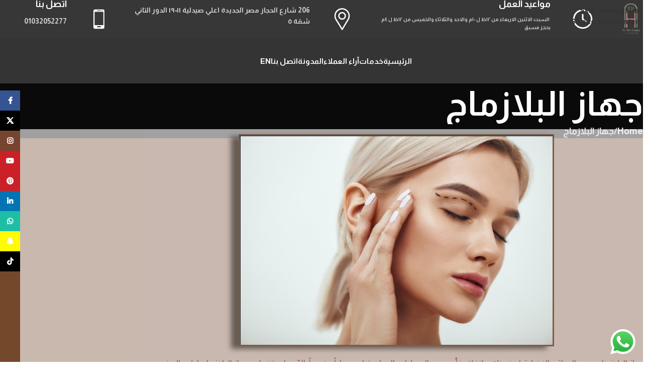

--- FILE ---
content_type: text/html; charset=UTF-8
request_url: https://dralaaclinic.com/%D8%AC%D9%87%D8%A7%D8%B2-%D8%A7%D9%84%D8%A8%D9%84%D8%A7%D8%B2%D9%85%D8%A7%D8%AC/
body_size: 40984
content:
<!DOCTYPE html>
<html dir="rtl" lang="ar" prefix="og: https://ogp.me/ns#">
<head>
	<meta charset="UTF-8">
	<link rel="profile" href="https://gmpg.org/xfn/11">
	<link rel="pingback" href="https://dralaaclinic.com/xmlrpc.php">

	
<!-- تحسين محرك البحث بواسطة رانك ماث - https://rankmath.com/ -->
<title>جهاز البلازماج</title>
<meta name="description" content="جهاز البلازماج يعيد الحياة والنضارة لجفونك وانفك فأمست العمليات الجراحية لهم طياً منسياً، الآن باستخدام جهاز البلازماج لشد الجفون وتصغير الأنف لن يكونوا مصدر"/>
<meta name="robots" content="follow, index, max-snippet:-1, max-video-preview:-1, max-image-preview:large"/>
<link rel="canonical" href="https://dralaaclinic.com/%d8%ac%d9%87%d8%a7%d8%b2-%d8%a7%d9%84%d8%a8%d9%84%d8%a7%d8%b2%d9%85%d8%a7%d8%ac/" />
<meta property="og:locale" content="ar_AR" />
<meta property="og:type" content="article" />
<meta property="og:title" content="جهاز البلازماج" />
<meta property="og:description" content="جهاز البلازماج يعيد الحياة والنضارة لجفونك وانفك فأمست العمليات الجراحية لهم طياً منسياً، الآن باستخدام جهاز البلازماج لشد الجفون وتصغير الأنف لن يكونوا مصدر" />
<meta property="og:url" content="https://dralaaclinic.com/%d8%ac%d9%87%d8%a7%d8%b2-%d8%a7%d9%84%d8%a8%d9%84%d8%a7%d8%b2%d9%85%d8%a7%d8%ac/" />
<meta property="og:site_name" content="دكتور علاء حجاج" />
<meta property="og:updated_time" content="2025-11-20T09:30:24+00:00" />
<meta property="og:image" content="https://dralaaclinic.com/wp-content/uploads/2022/10/شد.png" />
<meta property="og:image:secure_url" content="https://dralaaclinic.com/wp-content/uploads/2022/10/شد.png" />
<meta property="og:image:width" content="801" />
<meta property="og:image:height" content="535" />
<meta property="og:image:alt" content="جهاز البلازماج" />
<meta property="og:image:type" content="image/png" />
<meta property="article:published_time" content="2021-05-11T12:01:29+00:00" />
<meta property="article:modified_time" content="2025-11-20T09:30:24+00:00" />
<meta name="twitter:card" content="summary_large_image" />
<meta name="twitter:title" content="جهاز البلازماج" />
<meta name="twitter:description" content="جهاز البلازماج يعيد الحياة والنضارة لجفونك وانفك فأمست العمليات الجراحية لهم طياً منسياً، الآن باستخدام جهاز البلازماج لشد الجفون وتصغير الأنف لن يكونوا مصدر" />
<meta name="twitter:image" content="https://dralaaclinic.com/wp-content/uploads/2022/10/شد.png" />
<meta name="twitter:label1" content="مدة القراءة" />
<meta name="twitter:data1" content="4 دقائق" />
<script type="application/ld+json" class="rank-math-schema">{"@context":"https://schema.org","@graph":[{"@type":"Organization","@id":"https://dralaaclinic.com/#organization","name":"\u062f\u0643\u062a\u0648\u0631 \u0639\u0644\u0627\u0621 \u062d\u062c\u0627\u062c","url":"https://dralaaclinic.com"},{"@type":"WebSite","@id":"https://dralaaclinic.com/#website","url":"https://dralaaclinic.com","name":"\u062f\u0643\u062a\u0648\u0631 \u0639\u0644\u0627\u0621 \u062d\u062c\u0627\u062c","publisher":{"@id":"https://dralaaclinic.com/#organization"},"inLanguage":"ar"},{"@type":"ImageObject","@id":"https://dralaaclinic.com/wp-content/uploads/2022/10/\u0634\u062f.png","url":"https://dralaaclinic.com/wp-content/uploads/2022/10/\u0634\u062f.png","width":"200","height":"200","inLanguage":"ar"},{"@type":"WebPage","@id":"https://dralaaclinic.com/%d8%ac%d9%87%d8%a7%d8%b2-%d8%a7%d9%84%d8%a8%d9%84%d8%a7%d8%b2%d9%85%d8%a7%d8%ac/#webpage","url":"https://dralaaclinic.com/%d8%ac%d9%87%d8%a7%d8%b2-%d8%a7%d9%84%d8%a8%d9%84%d8%a7%d8%b2%d9%85%d8%a7%d8%ac/","name":"\u062c\u0647\u0627\u0632 \u0627\u0644\u0628\u0644\u0627\u0632\u0645\u0627\u062c","datePublished":"2021-05-11T12:01:29+00:00","dateModified":"2025-11-20T09:30:24+00:00","isPartOf":{"@id":"https://dralaaclinic.com/#website"},"primaryImageOfPage":{"@id":"https://dralaaclinic.com/wp-content/uploads/2022/10/\u0634\u062f.png"},"inLanguage":"ar"},{"@type":"Person","@id":"https://dralaaclinic.com/author/admin_5s2qyz93/","name":"admin","url":"https://dralaaclinic.com/author/admin_5s2qyz93/","image":{"@type":"ImageObject","@id":"https://secure.gravatar.com/avatar/0e6ea7babadf1da0fefda9b2a0845339edfc370ae62ef03dd1556135aafdf3df?s=96&amp;d=mm&amp;r=g","url":"https://secure.gravatar.com/avatar/0e6ea7babadf1da0fefda9b2a0845339edfc370ae62ef03dd1556135aafdf3df?s=96&amp;d=mm&amp;r=g","caption":"admin","inLanguage":"ar"},"sameAs":["https://dralaaclinic.com"],"worksFor":{"@id":"https://dralaaclinic.com/#organization"}},{"@type":"Article","headline":"\u062c\u0647\u0627\u0632 \u0627\u0644\u0628\u0644\u0627\u0632\u0645\u0627\u062c","keywords":"\u062c\u0647\u0627\u0632 \u0627\u0644\u0628\u0644\u0627\u0632\u0645\u0627\u062c","datePublished":"2021-05-11T12:01:29+00:00","dateModified":"2025-11-20T09:30:24+00:00","author":{"@id":"https://dralaaclinic.com/author/admin_5s2qyz93/","name":"admin"},"publisher":{"@id":"https://dralaaclinic.com/#organization"},"description":"\u062c\u0647\u0627\u0632 \u0627\u0644\u0628\u0644\u0627\u0632\u0645\u0627\u062c \u064a\u0639\u064a\u062f \u0627\u0644\u062d\u064a\u0627\u0629 \u0648\u0627\u0644\u0646\u0636\u0627\u0631\u0629 \u0644\u062c\u0641\u0648\u0646\u0643 \u0648\u0627\u0646\u0641\u0643 \u0641\u0623\u0645\u0633\u062a \u0627\u0644\u0639\u0645\u0644\u064a\u0627\u062a \u0627\u0644\u062c\u0631\u0627\u062d\u064a\u0629 \u0644\u0647\u0645 \u0637\u064a\u0627\u064b \u0645\u0646\u0633\u064a\u0627\u064b\u060c \u0627\u0644\u0622\u0646 \u0628\u0627\u0633\u062a\u062e\u062f\u0627\u0645 \u062c\u0647\u0627\u0632 \u0627\u0644\u0628\u0644\u0627\u0632\u0645\u0627\u062c \u0644\u0634\u062f \u0627\u0644\u062c\u0641\u0648\u0646 \u0648\u062a\u0635\u063a\u064a\u0631 \u0627\u0644\u0623\u0646\u0641 \u0644\u0646 \u064a\u0643\u0648\u0646\u0648\u0627 \u0645\u0635\u062f\u0631","name":"\u062c\u0647\u0627\u0632 \u0627\u0644\u0628\u0644\u0627\u0632\u0645\u0627\u062c","@id":"https://dralaaclinic.com/%d8%ac%d9%87%d8%a7%d8%b2-%d8%a7%d9%84%d8%a8%d9%84%d8%a7%d8%b2%d9%85%d8%a7%d8%ac/#richSnippet","isPartOf":{"@id":"https://dralaaclinic.com/%d8%ac%d9%87%d8%a7%d8%b2-%d8%a7%d9%84%d8%a8%d9%84%d8%a7%d8%b2%d9%85%d8%a7%d8%ac/#webpage"},"image":{"@id":"https://dralaaclinic.com/wp-content/uploads/2022/10/\u0634\u062f.png"},"inLanguage":"ar","mainEntityOfPage":{"@id":"https://dralaaclinic.com/%d8%ac%d9%87%d8%a7%d8%b2-%d8%a7%d9%84%d8%a8%d9%84%d8%a7%d8%b2%d9%85%d8%a7%d8%ac/#webpage"}}]}</script>
<!-- /إضافة تحسين محركات البحث لووردبريس Rank Math -->

<link rel='dns-prefetch' href='//fonts.googleapis.com' />
<link rel="alternate" type="application/rss+xml" title="دكتور علاء حجاج &laquo; الخلاصة" href="https://dralaaclinic.com/feed/" />
<link rel="alternate" type="application/rss+xml" title="دكتور علاء حجاج &laquo; خلاصة التعليقات" href="https://dralaaclinic.com/comments/feed/" />
<link rel="alternate" title="oEmbed (JSON)" type="application/json+oembed" href="https://dralaaclinic.com/wp-json/oembed/1.0/embed?url=https%3A%2F%2Fdralaaclinic.com%2F%25d8%25ac%25d9%2587%25d8%25a7%25d8%25b2-%25d8%25a7%25d9%2584%25d8%25a8%25d9%2584%25d8%25a7%25d8%25b2%25d9%2585%25d8%25a7%25d8%25ac%2F" />
<link rel="alternate" title="oEmbed (XML)" type="text/xml+oembed" href="https://dralaaclinic.com/wp-json/oembed/1.0/embed?url=https%3A%2F%2Fdralaaclinic.com%2F%25d8%25ac%25d9%2587%25d8%25a7%25d8%25b2-%25d8%25a7%25d9%2584%25d8%25a8%25d9%2584%25d8%25a7%25d8%25b2%25d9%2585%25d8%25a7%25d8%25ac%2F&#038;format=xml" />
<style id='wp-img-auto-sizes-contain-inline-css' type='text/css'>
img:is([sizes=auto i],[sizes^="auto," i]){contain-intrinsic-size:3000px 1500px}
/*# sourceURL=wp-img-auto-sizes-contain-inline-css */
</style>
<link rel='stylesheet' id='ht_ctc_main_css-css' href='https://dralaaclinic.com/wp-content/plugins/click-to-chat-for-whatsapp/new/inc/assets/css/main.css?ver=4.31' type='text/css' media='all' />
<style id='global-styles-inline-css' type='text/css'>
:root{--wp--preset--aspect-ratio--square: 1;--wp--preset--aspect-ratio--4-3: 4/3;--wp--preset--aspect-ratio--3-4: 3/4;--wp--preset--aspect-ratio--3-2: 3/2;--wp--preset--aspect-ratio--2-3: 2/3;--wp--preset--aspect-ratio--16-9: 16/9;--wp--preset--aspect-ratio--9-16: 9/16;--wp--preset--color--black: #000000;--wp--preset--color--cyan-bluish-gray: #abb8c3;--wp--preset--color--white: #ffffff;--wp--preset--color--pale-pink: #f78da7;--wp--preset--color--vivid-red: #cf2e2e;--wp--preset--color--luminous-vivid-orange: #ff6900;--wp--preset--color--luminous-vivid-amber: #fcb900;--wp--preset--color--light-green-cyan: #7bdcb5;--wp--preset--color--vivid-green-cyan: #00d084;--wp--preset--color--pale-cyan-blue: #8ed1fc;--wp--preset--color--vivid-cyan-blue: #0693e3;--wp--preset--color--vivid-purple: #9b51e0;--wp--preset--gradient--vivid-cyan-blue-to-vivid-purple: linear-gradient(135deg,rgb(6,147,227) 0%,rgb(155,81,224) 100%);--wp--preset--gradient--light-green-cyan-to-vivid-green-cyan: linear-gradient(135deg,rgb(122,220,180) 0%,rgb(0,208,130) 100%);--wp--preset--gradient--luminous-vivid-amber-to-luminous-vivid-orange: linear-gradient(135deg,rgb(252,185,0) 0%,rgb(255,105,0) 100%);--wp--preset--gradient--luminous-vivid-orange-to-vivid-red: linear-gradient(135deg,rgb(255,105,0) 0%,rgb(207,46,46) 100%);--wp--preset--gradient--very-light-gray-to-cyan-bluish-gray: linear-gradient(135deg,rgb(238,238,238) 0%,rgb(169,184,195) 100%);--wp--preset--gradient--cool-to-warm-spectrum: linear-gradient(135deg,rgb(74,234,220) 0%,rgb(151,120,209) 20%,rgb(207,42,186) 40%,rgb(238,44,130) 60%,rgb(251,105,98) 80%,rgb(254,248,76) 100%);--wp--preset--gradient--blush-light-purple: linear-gradient(135deg,rgb(255,206,236) 0%,rgb(152,150,240) 100%);--wp--preset--gradient--blush-bordeaux: linear-gradient(135deg,rgb(254,205,165) 0%,rgb(254,45,45) 50%,rgb(107,0,62) 100%);--wp--preset--gradient--luminous-dusk: linear-gradient(135deg,rgb(255,203,112) 0%,rgb(199,81,192) 50%,rgb(65,88,208) 100%);--wp--preset--gradient--pale-ocean: linear-gradient(135deg,rgb(255,245,203) 0%,rgb(182,227,212) 50%,rgb(51,167,181) 100%);--wp--preset--gradient--electric-grass: linear-gradient(135deg,rgb(202,248,128) 0%,rgb(113,206,126) 100%);--wp--preset--gradient--midnight: linear-gradient(135deg,rgb(2,3,129) 0%,rgb(40,116,252) 100%);--wp--preset--font-size--small: 13px;--wp--preset--font-size--medium: 20px;--wp--preset--font-size--large: 36px;--wp--preset--font-size--x-large: 42px;--wp--preset--spacing--20: 0.44rem;--wp--preset--spacing--30: 0.67rem;--wp--preset--spacing--40: 1rem;--wp--preset--spacing--50: 1.5rem;--wp--preset--spacing--60: 2.25rem;--wp--preset--spacing--70: 3.38rem;--wp--preset--spacing--80: 5.06rem;--wp--preset--shadow--natural: 6px 6px 9px rgba(0, 0, 0, 0.2);--wp--preset--shadow--deep: 12px 12px 50px rgba(0, 0, 0, 0.4);--wp--preset--shadow--sharp: 6px 6px 0px rgba(0, 0, 0, 0.2);--wp--preset--shadow--outlined: 6px 6px 0px -3px rgb(255, 255, 255), 6px 6px rgb(0, 0, 0);--wp--preset--shadow--crisp: 6px 6px 0px rgb(0, 0, 0);}:where(body) { margin: 0; }.wp-site-blocks > .alignleft { float: left; margin-right: 2em; }.wp-site-blocks > .alignright { float: right; margin-left: 2em; }.wp-site-blocks > .aligncenter { justify-content: center; margin-left: auto; margin-right: auto; }:where(.is-layout-flex){gap: 0.5em;}:where(.is-layout-grid){gap: 0.5em;}.is-layout-flow > .alignleft{float: left;margin-inline-start: 0;margin-inline-end: 2em;}.is-layout-flow > .alignright{float: right;margin-inline-start: 2em;margin-inline-end: 0;}.is-layout-flow > .aligncenter{margin-left: auto !important;margin-right: auto !important;}.is-layout-constrained > .alignleft{float: left;margin-inline-start: 0;margin-inline-end: 2em;}.is-layout-constrained > .alignright{float: right;margin-inline-start: 2em;margin-inline-end: 0;}.is-layout-constrained > .aligncenter{margin-left: auto !important;margin-right: auto !important;}.is-layout-constrained > :where(:not(.alignleft):not(.alignright):not(.alignfull)){margin-left: auto !important;margin-right: auto !important;}body .is-layout-flex{display: flex;}.is-layout-flex{flex-wrap: wrap;align-items: center;}.is-layout-flex > :is(*, div){margin: 0;}body .is-layout-grid{display: grid;}.is-layout-grid > :is(*, div){margin: 0;}body{padding-top: 0px;padding-right: 0px;padding-bottom: 0px;padding-left: 0px;}a:where(:not(.wp-element-button)){text-decoration: none;}:root :where(.wp-element-button, .wp-block-button__link){background-color: #32373c;border-width: 0;color: #fff;font-family: inherit;font-size: inherit;font-style: inherit;font-weight: inherit;letter-spacing: inherit;line-height: inherit;padding-top: calc(0.667em + 2px);padding-right: calc(1.333em + 2px);padding-bottom: calc(0.667em + 2px);padding-left: calc(1.333em + 2px);text-decoration: none;text-transform: inherit;}.has-black-color{color: var(--wp--preset--color--black) !important;}.has-cyan-bluish-gray-color{color: var(--wp--preset--color--cyan-bluish-gray) !important;}.has-white-color{color: var(--wp--preset--color--white) !important;}.has-pale-pink-color{color: var(--wp--preset--color--pale-pink) !important;}.has-vivid-red-color{color: var(--wp--preset--color--vivid-red) !important;}.has-luminous-vivid-orange-color{color: var(--wp--preset--color--luminous-vivid-orange) !important;}.has-luminous-vivid-amber-color{color: var(--wp--preset--color--luminous-vivid-amber) !important;}.has-light-green-cyan-color{color: var(--wp--preset--color--light-green-cyan) !important;}.has-vivid-green-cyan-color{color: var(--wp--preset--color--vivid-green-cyan) !important;}.has-pale-cyan-blue-color{color: var(--wp--preset--color--pale-cyan-blue) !important;}.has-vivid-cyan-blue-color{color: var(--wp--preset--color--vivid-cyan-blue) !important;}.has-vivid-purple-color{color: var(--wp--preset--color--vivid-purple) !important;}.has-black-background-color{background-color: var(--wp--preset--color--black) !important;}.has-cyan-bluish-gray-background-color{background-color: var(--wp--preset--color--cyan-bluish-gray) !important;}.has-white-background-color{background-color: var(--wp--preset--color--white) !important;}.has-pale-pink-background-color{background-color: var(--wp--preset--color--pale-pink) !important;}.has-vivid-red-background-color{background-color: var(--wp--preset--color--vivid-red) !important;}.has-luminous-vivid-orange-background-color{background-color: var(--wp--preset--color--luminous-vivid-orange) !important;}.has-luminous-vivid-amber-background-color{background-color: var(--wp--preset--color--luminous-vivid-amber) !important;}.has-light-green-cyan-background-color{background-color: var(--wp--preset--color--light-green-cyan) !important;}.has-vivid-green-cyan-background-color{background-color: var(--wp--preset--color--vivid-green-cyan) !important;}.has-pale-cyan-blue-background-color{background-color: var(--wp--preset--color--pale-cyan-blue) !important;}.has-vivid-cyan-blue-background-color{background-color: var(--wp--preset--color--vivid-cyan-blue) !important;}.has-vivid-purple-background-color{background-color: var(--wp--preset--color--vivid-purple) !important;}.has-black-border-color{border-color: var(--wp--preset--color--black) !important;}.has-cyan-bluish-gray-border-color{border-color: var(--wp--preset--color--cyan-bluish-gray) !important;}.has-white-border-color{border-color: var(--wp--preset--color--white) !important;}.has-pale-pink-border-color{border-color: var(--wp--preset--color--pale-pink) !important;}.has-vivid-red-border-color{border-color: var(--wp--preset--color--vivid-red) !important;}.has-luminous-vivid-orange-border-color{border-color: var(--wp--preset--color--luminous-vivid-orange) !important;}.has-luminous-vivid-amber-border-color{border-color: var(--wp--preset--color--luminous-vivid-amber) !important;}.has-light-green-cyan-border-color{border-color: var(--wp--preset--color--light-green-cyan) !important;}.has-vivid-green-cyan-border-color{border-color: var(--wp--preset--color--vivid-green-cyan) !important;}.has-pale-cyan-blue-border-color{border-color: var(--wp--preset--color--pale-cyan-blue) !important;}.has-vivid-cyan-blue-border-color{border-color: var(--wp--preset--color--vivid-cyan-blue) !important;}.has-vivid-purple-border-color{border-color: var(--wp--preset--color--vivid-purple) !important;}.has-vivid-cyan-blue-to-vivid-purple-gradient-background{background: var(--wp--preset--gradient--vivid-cyan-blue-to-vivid-purple) !important;}.has-light-green-cyan-to-vivid-green-cyan-gradient-background{background: var(--wp--preset--gradient--light-green-cyan-to-vivid-green-cyan) !important;}.has-luminous-vivid-amber-to-luminous-vivid-orange-gradient-background{background: var(--wp--preset--gradient--luminous-vivid-amber-to-luminous-vivid-orange) !important;}.has-luminous-vivid-orange-to-vivid-red-gradient-background{background: var(--wp--preset--gradient--luminous-vivid-orange-to-vivid-red) !important;}.has-very-light-gray-to-cyan-bluish-gray-gradient-background{background: var(--wp--preset--gradient--very-light-gray-to-cyan-bluish-gray) !important;}.has-cool-to-warm-spectrum-gradient-background{background: var(--wp--preset--gradient--cool-to-warm-spectrum) !important;}.has-blush-light-purple-gradient-background{background: var(--wp--preset--gradient--blush-light-purple) !important;}.has-blush-bordeaux-gradient-background{background: var(--wp--preset--gradient--blush-bordeaux) !important;}.has-luminous-dusk-gradient-background{background: var(--wp--preset--gradient--luminous-dusk) !important;}.has-pale-ocean-gradient-background{background: var(--wp--preset--gradient--pale-ocean) !important;}.has-electric-grass-gradient-background{background: var(--wp--preset--gradient--electric-grass) !important;}.has-midnight-gradient-background{background: var(--wp--preset--gradient--midnight) !important;}.has-small-font-size{font-size: var(--wp--preset--font-size--small) !important;}.has-medium-font-size{font-size: var(--wp--preset--font-size--medium) !important;}.has-large-font-size{font-size: var(--wp--preset--font-size--large) !important;}.has-x-large-font-size{font-size: var(--wp--preset--font-size--x-large) !important;}
:where(.wp-block-post-template.is-layout-flex){gap: 1.25em;}:where(.wp-block-post-template.is-layout-grid){gap: 1.25em;}
:where(.wp-block-term-template.is-layout-flex){gap: 1.25em;}:where(.wp-block-term-template.is-layout-grid){gap: 1.25em;}
:where(.wp-block-columns.is-layout-flex){gap: 2em;}:where(.wp-block-columns.is-layout-grid){gap: 2em;}
:root :where(.wp-block-pullquote){font-size: 1.5em;line-height: 1.6;}
/*# sourceURL=global-styles-inline-css */
</style>
<link rel='stylesheet' id='elementor-icons-ekiticons-css' href='https://dralaaclinic.com/wp-content/plugins/elementskit-lite/modules/elementskit-icon-pack/assets/css/ekiticons.css?ver=3.3.3' type='text/css' media='all' />
<link rel='stylesheet' id='elementor-icons-css' href='https://dralaaclinic.com/wp-content/plugins/elementor/assets/lib/eicons/css/elementor-icons.min.css?ver=5.45.0' type='text/css' media='all' />
<link rel='stylesheet' id='elementor-frontend-css' href='https://dralaaclinic.com/wp-content/plugins/elementor/assets/css/frontend.min.css?ver=3.34.0' type='text/css' media='all' />
<link rel='stylesheet' id='elementor-post-13-css' href='https://dralaaclinic.com/wp-content/uploads/elementor/css/post-13.css?ver=1769672850' type='text/css' media='all' />
<link rel='stylesheet' id='e-popup-style-css' href='https://dralaaclinic.com/wp-content/plugins/elementor-pro/assets/css/conditionals/popup.min.css?ver=3.25.5' type='text/css' media='all' />
<link rel='stylesheet' id='widget-image-css' href='https://dralaaclinic.com/wp-content/plugins/elementor/assets/css/widget-image-rtl.min.css?ver=3.34.0' type='text/css' media='all' />
<link rel='stylesheet' id='widget-spacer-css' href='https://dralaaclinic.com/wp-content/plugins/elementor/assets/css/widget-spacer-rtl.min.css?ver=3.34.0' type='text/css' media='all' />
<link rel='stylesheet' id='widget-heading-css' href='https://dralaaclinic.com/wp-content/plugins/elementor/assets/css/widget-heading-rtl.min.css?ver=3.34.0' type='text/css' media='all' />
<link rel='stylesheet' id='elementor-post-10841-css' href='https://dralaaclinic.com/wp-content/uploads/elementor/css/post-10841.css?ver=1769685097' type='text/css' media='all' />
<link rel='stylesheet' id='ekit-widget-styles-css' href='https://dralaaclinic.com/wp-content/plugins/elementskit-lite/widgets/init/assets/css/widget-styles.css?ver=3.3.3' type='text/css' media='all' />
<link rel='stylesheet' id='ekit-responsive-css' href='https://dralaaclinic.com/wp-content/plugins/elementskit-lite/widgets/init/assets/css/responsive.css?ver=3.3.3' type='text/css' media='all' />
<link rel='stylesheet' id='elementskit-rtl-css' href='https://dralaaclinic.com/wp-content/plugins/elementskit-lite/widgets/init/assets/css/rtl.css?ver=3.3.3' type='text/css' media='all' />
<link rel='stylesheet' id='wd-style-base-css' href='https://dralaaclinic.com/wp-content/themes/woodmart/css/parts/base-rtl.min.css?ver=8.3.8' type='text/css' media='all' />
<link rel='stylesheet' id='wd-helpers-wpb-elem-css' href='https://dralaaclinic.com/wp-content/themes/woodmart/css/parts/helpers-wpb-elem.min.css?ver=8.3.8' type='text/css' media='all' />
<link rel='stylesheet' id='wd-elementor-base-css' href='https://dralaaclinic.com/wp-content/themes/woodmart/css/parts/int-elem-base-rtl.min.css?ver=8.3.8' type='text/css' media='all' />
<link rel='stylesheet' id='wd-elementor-pro-base-css' href='https://dralaaclinic.com/wp-content/themes/woodmart/css/parts/int-elementor-pro-rtl.min.css?ver=8.3.8' type='text/css' media='all' />
<link rel='stylesheet' id='wd-wp-blocks-css' href='https://dralaaclinic.com/wp-content/themes/woodmart/css/parts/wp-blocks.min.css?ver=8.3.8' type='text/css' media='all' />
<link rel='stylesheet' id='child-style-css' href='https://dralaaclinic.com/wp-content/themes/woodmart-child/style.css?ver=8.3.8' type='text/css' media='all' />
<link rel='stylesheet' id='wd-header-base-css' href='https://dralaaclinic.com/wp-content/themes/woodmart/css/parts/header-base-rtl.min.css?ver=8.3.8' type='text/css' media='all' />
<link rel='stylesheet' id='wd-mod-tools-css' href='https://dralaaclinic.com/wp-content/themes/woodmart/css/parts/mod-tools.min.css?ver=8.3.8' type='text/css' media='all' />
<link rel='stylesheet' id='wd-header-elements-base-css' href='https://dralaaclinic.com/wp-content/themes/woodmart/css/parts/header-el-base-rtl.min.css?ver=8.3.8' type='text/css' media='all' />
<link rel='stylesheet' id='wd-info-box-css' href='https://dralaaclinic.com/wp-content/themes/woodmart/css/parts/el-info-box-rtl.min.css?ver=8.3.8' type='text/css' media='all' />
<link rel='stylesheet' id='wd-el-subtitle-style-css' href='https://dralaaclinic.com/wp-content/themes/woodmart/css/parts/el-subtitle-style.min.css?ver=8.3.8' type='text/css' media='all' />
<link rel='stylesheet' id='wd-header-mobile-nav-dropdown-css' href='https://dralaaclinic.com/wp-content/themes/woodmart/css/parts/header-el-mobile-nav-dropdown.min.css?ver=8.3.8' type='text/css' media='all' />
<link rel='stylesheet' id='wd-header-cart-side-css' href='https://dralaaclinic.com/wp-content/themes/woodmart/css/parts/header-el-cart-side.min.css?ver=8.3.8' type='text/css' media='all' />
<link rel='stylesheet' id='wd-page-title-css' href='https://dralaaclinic.com/wp-content/themes/woodmart/css/parts/page-title.min.css?ver=8.3.8' type='text/css' media='all' />
<link rel='stylesheet' id='wd-footer-base-css' href='https://dralaaclinic.com/wp-content/themes/woodmart/css/parts/footer-base.min.css?ver=8.3.8' type='text/css' media='all' />
<link rel='stylesheet' id='wd-widget-wd-recent-posts-css' href='https://dralaaclinic.com/wp-content/themes/woodmart/css/parts/widget-wd-recent-posts.min.css?ver=8.3.8' type='text/css' media='all' />
<link rel='stylesheet' id='wd-widget-nav-css' href='https://dralaaclinic.com/wp-content/themes/woodmart/css/parts/widget-nav.min.css?ver=8.3.8' type='text/css' media='all' />
<link rel='stylesheet' id='wd-scroll-top-css' href='https://dralaaclinic.com/wp-content/themes/woodmart/css/parts/opt-scrolltotop-rtl.min.css?ver=8.3.8' type='text/css' media='all' />
<link rel='stylesheet' id='wd-wd-search-form-css' href='https://dralaaclinic.com/wp-content/themes/woodmart/css/parts/wd-search-form.min.css?ver=8.3.8' type='text/css' media='all' />
<link rel='stylesheet' id='wd-wd-search-results-css' href='https://dralaaclinic.com/wp-content/themes/woodmart/css/parts/wd-search-results.min.css?ver=8.3.8' type='text/css' media='all' />
<link rel='stylesheet' id='wd-wd-search-dropdown-css' href='https://dralaaclinic.com/wp-content/themes/woodmart/css/parts/wd-search-dropdown-rtl.min.css?ver=8.3.8' type='text/css' media='all' />
<link rel='stylesheet' id='wd-social-icons-css' href='https://dralaaclinic.com/wp-content/themes/woodmart/css/parts/el-social-icons.min.css?ver=8.3.8' type='text/css' media='all' />
<link rel='stylesheet' id='wd-social-icons-styles-css' href='https://dralaaclinic.com/wp-content/themes/woodmart/css/parts/el-social-styles.min.css?ver=8.3.8' type='text/css' media='all' />
<link rel='stylesheet' id='wd-sticky-social-buttons-css' href='https://dralaaclinic.com/wp-content/themes/woodmart/css/parts/opt-sticky-social-rtl.min.css?ver=8.3.8' type='text/css' media='all' />
<link rel='stylesheet' id='xts-google-fonts-css' href='https://fonts.googleapis.com/css?family=Almarai%3A400%2C700%2C300&#038;ver=8.3.8' type='text/css' media='all' />
<link rel='stylesheet' id='elementor-gf-local-robotoslab-css' href='https://dralaaclinic.com/wp-content/uploads/elementor/google-fonts/css/robotoslab.css?ver=1742293168' type='text/css' media='all' />
<link rel='stylesheet' id='elementor-gf-local-roboto-css' href='https://dralaaclinic.com/wp-content/uploads/elementor/google-fonts/css/roboto.css?ver=1742293208' type='text/css' media='all' />
<link rel='stylesheet' id='elementor-icons-shared-0-css' href='https://dralaaclinic.com/wp-content/plugins/elementor/assets/lib/font-awesome/css/fontawesome.min.css?ver=5.15.3' type='text/css' media='all' />
<link rel='stylesheet' id='elementor-icons-fa-solid-css' href='https://dralaaclinic.com/wp-content/plugins/elementor/assets/lib/font-awesome/css/solid.min.css?ver=5.15.3' type='text/css' media='all' />
<script type="text/javascript" src="https://dralaaclinic.com/wp-content/plugins/wp-yandex-metrika/assets/YmEc.min.js?ver=1.2.1" id="wp-yandex-metrika_YmEc-js"></script>
<script type="text/javascript" id="wp-yandex-metrika_YmEc-js-after">
/* <![CDATA[ */
window.tmpwpym={datalayername:'dataLayer',counters:JSON.parse('[{"number":"90555415","webvisor":"1"}]'),targets:JSON.parse('[]')};
//# sourceURL=wp-yandex-metrika_YmEc-js-after
/* ]]> */
</script>
<script type="text/javascript" src="https://dralaaclinic.com/wp-includes/js/jquery/jquery.min.js?ver=3.7.1" id="jquery-core-js"></script>
<script type="text/javascript" src="https://dralaaclinic.com/wp-includes/js/jquery/jquery-migrate.min.js?ver=3.4.1" id="jquery-migrate-js"></script>
<script type="text/javascript" src="https://dralaaclinic.com/wp-content/plugins/wp-yandex-metrika/assets/frontend.min.js?ver=1.2.1" id="wp-yandex-metrika_frontend-js"></script>
<script type="text/javascript" src="https://dralaaclinic.com/wp-content/themes/woodmart/js/libs/device.min.js?ver=8.3.8" id="wd-device-library-js"></script>
<script type="text/javascript" src="https://dralaaclinic.com/wp-content/themes/woodmart/js/scripts/global/scrollBar.min.js?ver=8.3.8" id="wd-scrollbar-js"></script>
<link rel="https://api.w.org/" href="https://dralaaclinic.com/wp-json/" /><link rel="alternate" title="JSON" type="application/json" href="https://dralaaclinic.com/wp-json/wp/v2/pages/10841" /><link rel="EditURI" type="application/rsd+xml" title="RSD" href="https://dralaaclinic.com/xmlrpc.php?rsd" />
<link rel='shortlink' href='https://dralaaclinic.com/?p=10841' />
<meta name="verification" content="f612c7d25f5690ad41496fcfdbf8d1" />					<meta name="viewport" content="width=device-width, initial-scale=1.0, maximum-scale=1.0, user-scalable=no">
									<meta name="generator" content="Elementor 3.34.0; features: additional_custom_breakpoints; settings: css_print_method-external, google_font-enabled, font_display-auto">

<!-- Meta Pixel Code -->
<script type='text/javascript'>
!function(f,b,e,v,n,t,s){if(f.fbq)return;n=f.fbq=function(){n.callMethod?
n.callMethod.apply(n,arguments):n.queue.push(arguments)};if(!f._fbq)f._fbq=n;
n.push=n;n.loaded=!0;n.version='2.0';n.queue=[];t=b.createElement(e);t.async=!0;
t.src=v;s=b.getElementsByTagName(e)[0];s.parentNode.insertBefore(t,s)}(window,
document,'script','https://connect.facebook.net/en_US/fbevents.js');
</script>
<!-- End Meta Pixel Code -->
<script type='text/javascript'>var url = window.location.origin + '?ob=open-bridge';
            fbq('set', 'openbridge', '922268918818886', url);
fbq('init', '922268918818886', {}, {
    "agent": "wordpress-6.9-4.1.5"
})</script><script type='text/javascript'>
    fbq('track', 'PageView', []);
  </script>			<style>
				.e-con.e-parent:nth-of-type(n+4):not(.e-lazyloaded):not(.e-no-lazyload),
				.e-con.e-parent:nth-of-type(n+4):not(.e-lazyloaded):not(.e-no-lazyload) * {
					background-image: none !important;
				}
				@media screen and (max-height: 1024px) {
					.e-con.e-parent:nth-of-type(n+3):not(.e-lazyloaded):not(.e-no-lazyload),
					.e-con.e-parent:nth-of-type(n+3):not(.e-lazyloaded):not(.e-no-lazyload) * {
						background-image: none !important;
					}
				}
				@media screen and (max-height: 640px) {
					.e-con.e-parent:nth-of-type(n+2):not(.e-lazyloaded):not(.e-no-lazyload),
					.e-con.e-parent:nth-of-type(n+2):not(.e-lazyloaded):not(.e-no-lazyload) * {
						background-image: none !important;
					}
				}
			</style>
			        <!-- Yandex.Metrica counter -->
        <script type="text/javascript">
            (function (m, e, t, r, i, k, a) {
                m[i] = m[i] || function () {
                    (m[i].a = m[i].a || []).push(arguments)
                };
                m[i].l = 1 * new Date();
                k = e.createElement(t), a = e.getElementsByTagName(t)[0], k.async = 1, k.src = r, a.parentNode.insertBefore(k, a)
            })

            (window, document, "script", "https://mc.yandex.ru/metrika/tag.js", "ym");

            ym("90555415", "init", {
                clickmap: true,
                trackLinks: true,
                accurateTrackBounce: true,
                webvisor: true,
                ecommerce: "dataLayer",
                params: {
                    __ym: {
                        "ymCmsPlugin": {
                            "cms": "wordpress",
                            "cmsVersion":"6.9",
                            "pluginVersion": "1.2.1",
                            "ymCmsRip": "1555718118"
                        }
                    }
                }
            });
        </script>
        <!-- /Yandex.Metrica counter -->
        <link rel="icon" href="https://dralaaclinic.com/wp-content/uploads/2025/10/cropped-photo-1-3-32x32.png" sizes="32x32" />
<link rel="icon" href="https://dralaaclinic.com/wp-content/uploads/2025/10/cropped-photo-1-3-192x192.png" sizes="192x192" />
<link rel="apple-touch-icon" href="https://dralaaclinic.com/wp-content/uploads/2025/10/cropped-photo-1-3-180x180.png" />
<meta name="msapplication-TileImage" content="https://dralaaclinic.com/wp-content/uploads/2025/10/cropped-photo-1-3-270x270.png" />
		<style type="text/css" id="wp-custom-css">
			
		</style>
		<style>
		
		</style>			<style id="wd-style-header_791300-css" data-type="wd-style-header_791300">
				:root{
	--wd-top-bar-h: 76px;
	--wd-top-bar-sm-h: .00001px;
	--wd-top-bar-sticky-h: .00001px;
	--wd-top-bar-brd-w: .00001px;

	--wd-header-general-h: 90px;
	--wd-header-general-sm-h: 60px;
	--wd-header-general-sticky-h: 60px;
	--wd-header-general-brd-w: .00001px;

	--wd-header-bottom-h: .00001px;
	--wd-header-bottom-sm-h: .00001px;
	--wd-header-bottom-sticky-h: .00001px;
	--wd-header-bottom-brd-w: .00001px;

	--wd-header-clone-h: .00001px;

	--wd-header-brd-w: calc(var(--wd-top-bar-brd-w) + var(--wd-header-general-brd-w) + var(--wd-header-bottom-brd-w));
	--wd-header-h: calc(var(--wd-top-bar-h) + var(--wd-header-general-h) + var(--wd-header-bottom-h) + var(--wd-header-brd-w));
	--wd-header-sticky-h: calc(var(--wd-top-bar-sticky-h) + var(--wd-header-general-sticky-h) + var(--wd-header-bottom-sticky-h) + var(--wd-header-clone-h) + var(--wd-header-brd-w));
	--wd-header-sm-h: calc(var(--wd-top-bar-sm-h) + var(--wd-header-general-sm-h) + var(--wd-header-bottom-sm-h) + var(--wd-header-brd-w));
}

.whb-top-bar .wd-dropdown {
	margin-top: 17px;
}

.whb-top-bar .wd-dropdown:after {
	height: 28px;
}


.whb-sticked .whb-general-header .wd-dropdown:not(.sub-sub-menu) {
	margin-top: 9px;
}

.whb-sticked .whb-general-header .wd-dropdown:not(.sub-sub-menu):after {
	height: 20px;
}






		
.whb-ky70r9jsz7a2exe69ly9.info-box-wrapper div.wd-info-box {
	--ib-icon-sp: 10px;
}
.whb-ky70r9jsz7a2exe69ly9 .info-box-title {
	font-weight: 700;
}
.whb-e0kny6mefwwvbxljgezt.info-box-wrapper div.wd-info-box {
	--ib-icon-sp: 10px;
}
.whb-e0kny6mefwwvbxljgezt .info-box-title {
	font-weight: 700;
}
.whb-5omx7cccg2apj8gzv0ij.info-box-wrapper div.wd-info-box {
	--ib-icon-sp: 10px;
}
.whb-5omx7cccg2apj8gzv0ij .info-box-title {
	font-weight: 700;
}
.whb-top-bar {
	background-color: rgba(12, 12, 12, 0.82);
}

.whb-general-header {
	background-color: rgba(12, 12, 12, 0.83);border-bottom-width: 0px;border-bottom-style: inherit;
}

.whb-header-bottom {
	border-bottom-width: 0px;border-bottom-style: solid;
}
			</style>
						<style id="wd-style-theme_settings_default-css" data-type="wd-style-theme_settings_default">
				@font-face {
	font-weight: normal;
	font-style: normal;
	font-family: "woodmart-font";
	src: url("//dralaaclinic.com/wp-content/themes/woodmart/fonts/woodmart-font-1-400.woff2?v=8.3.8") format("woff2");
}

:root {
	--wd-text-font: "Almarai", Arial, Helvetica, sans-serif;
	--wd-text-font-weight: 400;
	--wd-text-color: #777777;
	--wd-text-font-size: 14px;
	--wd-title-font: "Almarai", Arial, Helvetica, sans-serif;
	--wd-title-font-weight: 600;
	--wd-title-color: #242424;
	--wd-entities-title-font: "Almarai", Arial, Helvetica, sans-serif;
	--wd-entities-title-font-weight: 500;
	--wd-entities-title-color: #333333;
	--wd-entities-title-color-hover: rgb(51 51 51 / 65%);
	--wd-alternative-font: "Almarai", Arial, Helvetica, sans-serif;
	--wd-widget-title-font: "Almarai", Arial, Helvetica, sans-serif;
	--wd-widget-title-font-weight: 600;
	--wd-widget-title-transform: uppercase;
	--wd-widget-title-color: #333;
	--wd-widget-title-font-size: 16px;
	--wd-header-el-font: "Almarai", Arial, Helvetica, sans-serif;
	--wd-header-el-font-weight: 700;
	--wd-header-el-transform: uppercase;
	--wd-header-el-font-size: 15px;
	--wd-otl-style: dotted;
	--wd-otl-width: 2px;
	--wd-primary-color: #29c093;
	--wd-alternative-color: #fbbc34;
	--btn-default-bgcolor: #f7f7f7;
	--btn-default-bgcolor-hover: #efefef;
	--btn-accented-bgcolor: #29c093;
	--btn-accented-bgcolor-hover: #25b188;
	--wd-form-brd-width: 2px;
	--notices-success-bg: #459647;
	--notices-success-color: #fff;
	--notices-warning-bg: #E0B252;
	--notices-warning-color: #fff;
	--wd-link-color: #333333;
	--wd-link-color-hover: #242424;
}
.wd-age-verify-wrap {
	--wd-popup-width: 500px;
}
.wd-popup.wd-promo-popup {
	background-color: #111111;
	background-image: none;
	background-repeat: no-repeat;
	background-size: contain;
	background-position: left center;
}
.wd-promo-popup-wrap {
	--wd-popup-width: 800px;
}
:is(.woodmart-woocommerce-layered-nav, .wd-product-category-filter) .wd-scroll-content {
	max-height: 280px;
}
.wd-page-title .wd-page-title-bg img {
	object-fit: cover;
	object-position: center center;
}
.wd-footer {
	background-color: rgb(71,71,71);
	background-image: none;
}
html .wd-page-content .wd-product .product-wrapper .wd-entities-title {
	font-size: 20px;
}
.page .wd-page-content {
	background-color: rgb(116,72,43);
	background-image: none;
}
.mfp-wrap.wd-popup-quick-view-wrap {
	--wd-popup-width: 920px;
}

@media (max-width: 1024px) {
	html .wd-page-content .wd-product .product-wrapper .wd-entities-title {
		font-size: 18px;
	}

}

@media (max-width: 768.98px) {
	html .wd-page-content .wd-product .product-wrapper .wd-entities-title {
		font-size: 16px;
	}

}
:root{
--wd-container-w: 1222px;
--wd-form-brd-radius: 0px;
--btn-default-color: #333;
--btn-default-color-hover: #333;
--btn-accented-color: #fff;
--btn-accented-color-hover: #fff;
--btn-default-bottom-active: -1px;
--btn-default-brd-radius: 0px;
--btn-default-box-shadow: inset 0 -2px 0 rgba(0, 0, 0, .15);
--btn-default-box-shadow-hover: inset 0 -2px 0 rgba(0, 0, 0, .15);
--btn-accented-bottom-active: -1px;
--btn-accented-brd-radius: 0px;
--btn-accented-box-shadow: inset 0 -2px 0 rgba(0, 0, 0, .15);
--btn-accented-box-shadow-hover: inset 0 -2px 0 rgba(0, 0, 0, .15);
--wd-brd-radius: 0px;
}

@media (min-width: 1222px) {
section.elementor-section.wd-section-stretch > .elementor-container {
margin-left: auto;
margin-right: auto;
}
}

rs-slides :is([data-type=text],[data-type=button]) {
font-family: Almarai !important;
}
rs-slides :is(h1,h2,h3,h4,h5,h6)[data-type=text] {
font-family: Almarai !important;
}

.wd-page-title {
background-color: #0a0a0a;
}

pre {
    text-align: right;
}
.eicon-chevron-left
{
	color: black;
}
.eicon-chevron-right
{
	color: black;
}@media (min-width: 1025px) {
	log-design-masonry{
width:404px !important;
height:545px !important;
}
.blog .blog-design-masonry .post-title {
    font-size: 24px;
    line-height: 1.4;
    height: 100px;
}
.blog .post-img-wrapp {
    overflow: hidden;
    vertical-align: middle;
    backface-visibility: hidden;
    -webkit-backface-visibility: hidden;
    width: 384px !important;
    height: 287px !important;
}
.blog .post-img-wrapp a{
    width: 388px !important;
    height: 291px !important;

}
.blog .blog-post-loop .entry-thumbnail img {
    width: 350px !important;
    height: 300px !important;
}
.blog .article-body-container {
    width: 384px !important;
    height: 314px !important;
}
/* start ibrahim sleem */
/* for dotted mobile  */
#carousel-784 > div > div.owl-dots {
    display: none !important;
}
/* for blog post resize imnages */
.blog-post-loop .article-body-container {
    padding: 5px !important;
}
.entry-title, .entry-title a, .post-title, .post-title a, .page-title, .entry-content h1, #content h1, .type-post h1, .type-page h1 {
    font-family: "Almarai" !important;
    font-size: 18px;
	  white-space: nowrap;
  overflow: hidden;
  text-overflow: ellipsis;
}
.post-img-wrapp {
    height: 260px;
}
/* start ibrahim sleem */ 
input.wpcf7-form-control.has-spinner.wpcf7-submit:hover {
    width: 550px !important;
    border-radius: 20px!important;
    background-color: #080808 !important;
    color: #fff !important;
}
input.wpcf7-form-control.has-spinner.wpcf7-submit {
    background: #515151 !important;
    color: white !important;
    border-radius: 20px !important;
    width: 750px !important;
    transition: width 1.5s !important;
    font-size: 20px !important;
    font-family: 'calibri' !important;
}
input.wpcf7-form-control.wpcf7-text.wpcf7-validates-as-required {
    width: 950px !important;
    max-width: 773px;
    border-radius: 20px !important;
}
.elementor-2695 .elementor-element.elementor-element-176e5ba > .elementor-widget-container {
    padding: 0px 0px 10px 10px;
    border-style: solid;
    border-width: 2px 2px 2px 2px;
    border-color: #474747;
    box-shadow: 0px 0px 10px 0px rgb(0 0 0 / 50%);
}
input.wpcf7-form-control.has-spinner.wpcf7-submit {
    background: #353535 !important;
    color: white !important;
    border-radius: 20px !important;
}
/*
#wpcf7-f10554-p2695-o1 > form > div.contact-form > div:nth-child(5) {
    background: #343434 !important;
}
#wpcf7-f10554-p2695-o1 > form > div.contact-form > div:nth-child(5) > div > input {
    background: #343434 !important;
    color: white !important;
}
@media (min-width: 1025px) {
#wpcf7-f10554-p2695-o1 > form > div.contact-form > div:nth-child(5) {
    background: #f9f9f9 !important;
}
}
*/
}

			</style>
			</head>

<body class="rtl wp-singular page-template-default page page-id-10841 wp-theme-woodmart wp-child-theme-woodmart-child wrapper-full-width  categories-accordion-on woodmart-ajax-shop-on elementor-default elementor-kit-13 elementor-page elementor-page-10841">
			<script type="text/javascript" id="wd-flicker-fix">// Flicker fix.</script>		<div class="wd-skip-links">
								<a href="#menu-main-navigation" class="wd-skip-navigation btn">
						Skip to navigation					</a>
								<a href="#main-content" class="wd-skip-content btn">
				Skip to main content			</a>
		</div>
		
<!-- Meta Pixel Code -->
<noscript>
<img height="1" width="1" style="display:none" alt="fbpx"
src="https://www.facebook.com/tr?id=922268918818886&ev=PageView&noscript=1" />
</noscript>
<!-- End Meta Pixel Code -->
	
	
	<div class="wd-page-wrapper website-wrapper">
									<header class="whb-header whb-header_791300 whb-sticky-shadow whb-scroll-stick whb-sticky-real">
					<div class="whb-main-header">
	
<div class="whb-row whb-top-bar whb-not-sticky-row whb-with-bg whb-without-border whb-color-light whb-hidden-mobile whb-flex-flex-middle">
	<div class="container">
		<div class="whb-flex-row whb-top-bar-inner">
			<div class="whb-column whb-col-left whb-column5 whb-visible-lg">
	<div class="site-logo whb-gs8bcnxektjsro21n657 wd-switch-logo">
	<a href="https://dralaaclinic.com/" class="wd-logo wd-main-logo" rel="home" aria-label="Site logo">
		<img src="https://dralaaclinic.com/wp-content/uploads/2025/10/cropped-photo-1-3.png" alt="دكتور علاء حجاج" style="max-width: 210px;" loading="lazy" />	</a>
					<a href="https://dralaaclinic.com/" class="wd-logo wd-sticky-logo" rel="home">
			<img src="https://dralaaclinic.com/wp-content/uploads/2021/04/logo1234.png" alt="دكتور علاء حجاج" style="max-width: 250px;" />		</a>
	</div>
</div>
<div class="whb-column whb-col-center whb-column6 whb-visible-lg">
				<div class="info-box-wrapper  whb-ky70r9jsz7a2exe69ly9">
				<div id="wd-697bf5096ed88" class=" wd-info-box text-right box-icon-align-right box-style-base color-scheme-light wd-bg-none wd-items-top">
											<div class="box-icon-wrapper  box-with-icon box-icon-simple">
							<div class="info-box-icon">

							
																	<div class="info-svg-wrapper" style="width: 128px;height: 128px;"><img  src="https://dralaaclinic.com/wp-content/uploads/2021/04/clock.svg" title="clock" loading="lazy" width="128" height="128"></div>															
							</div>
						</div>
										<div class="info-box-content">
						<div class="info-box-subtitle subtitle-color-default wd-fontsize-xs subtitle-style-default">مواعيد العمل</div><p class="info-box-title title box-title-style-default font-alt wd-fontsize-m">مواعيد العمل</p>						<div class="info-box-inner reset-last-child"><p style="font-size: 10px;"> السبت الاثنين الاربعاء من ١٢ظ ل ١٠م والاحد والثلاثاء والخميس من ١٢ظ ل ٤م بحجز مسبق</p>
</div>

											</div>

					
									</div>
			</div>
					<div class="info-box-wrapper  whb-e0kny6mefwwvbxljgezt">
				<div id="wd-697bf5096ef8d" class=" wd-info-box text-right box-icon-align-right box-style-base color-scheme-light wd-bg-none wd-items-top">
											<div class="box-icon-wrapper  box-with-icon box-icon-simple">
							<div class="info-box-icon">

							
																	<div class="info-svg-wrapper" style="width: 128px;height: 128px;"><img  src="https://dralaaclinic.com/wp-content/uploads/2021/04/placeholder1.svg" title="placeholder(1)" loading="lazy" width="128" height="128"></div>															
							</div>
						</div>
										<div class="info-box-content">
						<p class="info-box-title title box-title-style-default font-alt wd-fontsize-m">قم بزيارتنا الان</p>						<div class="info-box-inner reset-last-child"><p>206 شارع الحجاز مصر الجديدة اعلي صيدلية ١٩٠١١ الدور التاني شقة ٥</p>
</div>

											</div>

					
									</div>
			</div>
		</div>
<div class="whb-column whb-col-right whb-column7 whb-visible-lg">
				<div class="info-box-wrapper  whb-5omx7cccg2apj8gzv0ij">
				<div id="wd-697bf5096f14c" class=" wd-info-box text-right box-icon-align-right box-style-base color-scheme-light wd-bg-none wd-items-top">
											<div class="box-icon-wrapper  box-with-icon box-icon-simple">
							<div class="info-box-icon">

							
																	<div class="info-svg-wrapper" style="width: 128px;height: 128px;"><img  src="https://dralaaclinic.com/wp-content/uploads/2021/04/smartphone.svg" title="smartphone" loading="lazy" width="128" height="128"></div>															
							</div>
						</div>
										<div class="info-box-content">
						<div class="info-box-subtitle subtitle-color-default wd-fontsize-xs subtitle-style-default">اتصل بنا</div><p class="info-box-title title box-title-style-default font-alt wd-fontsize-m">اتصل بنا</p>						<div class="info-box-inner reset-last-child"><p>01032052277</p>
</div>

											</div>

											<a class="wd-info-box-link wd-fill" aria-label="Infobox link" href="tel:01032052277" title=""></a>
					
									</div>
			</div>
		</div>
<div class="whb-column whb-col-mobile whb-column_mobile1 whb-hidden-lg whb-empty-column">
	</div>
		</div>
	</div>
</div>

<div class="whb-row whb-general-header whb-sticky-row whb-with-bg whb-without-border whb-color-light whb-flex-flex-middle">
	<div class="container">
		<div class="whb-flex-row whb-general-header-inner">
			<div class="whb-column whb-col-left whb-column8 whb-visible-lg whb-empty-column">
	</div>
<div class="whb-column whb-col-center whb-column9 whb-visible-lg">
	<nav class="wd-header-nav wd-header-main-nav text-center wd-design-1 whb-p2ohnqzt7vyqtiguoc50" role="navigation" aria-label="Main navigation">
	<ul id="menu-main-navigation" class="menu wd-nav wd-nav-header wd-nav-main wd-style-default wd-gap-s"><li id="menu-item-10695" class="menu-item menu-item-type-post_type menu-item-object-page menu-item-home menu-item-10695 item-level-0 menu-simple-dropdown wd-event-hover" ><a href="https://dralaaclinic.com/" class="woodmart-nav-link"><span class="nav-link-text">الرئيسية</span></a></li>
<li id="menu-item-18540" class="menu-item menu-item-type-post_type menu-item-object-page current-menu-ancestor current_page_ancestor menu-item-has-children menu-item-18540 item-level-0 menu-simple-dropdown wd-event-hover" ><a href="https://dralaaclinic.com/%d8%ae%d8%af%d9%85%d8%a7%d8%aa-%d8%b9%d9%8a%d8%a7%d8%af%d8%a9-%d8%af%d8%b9%d9%84%d8%a7%d8%a1%d8%ad%d8%ac%d8%a7%d8%ac/" class="woodmart-nav-link"><span class="nav-link-text">خدمات</span></a><div class="color-scheme-dark wd-design-default wd-dropdown-menu wd-dropdown"><div class="container wd-entry-content">
<ul class="wd-sub-menu color-scheme-dark">
	<li id="menu-item-14233" class="menu-item menu-item-type-post_type menu-item-object-page menu-item-has-children menu-item-14233 item-level-1 wd-event-hover" ><a href="https://dralaaclinic.com/%d8%b2%d8%b1%d8%a7%d8%b9%d8%a9-%d8%a7%d9%84%d8%b4%d8%b9%d8%b1-%d8%a7%d9%84%d8%b7%d8%a8%d9%8a%d8%b9%d9%89/" class="woodmart-nav-link">زراعة الشعر الطبيعى</a>
	<ul class="sub-sub-menu wd-dropdown">
		<li id="menu-item-11912" class="menu-item menu-item-type-post_type menu-item-object-page menu-item-11912 item-level-2 wd-event-hover" ><a href="https://dralaaclinic.com/%d8%aa%d9%83%d9%84%d9%81%d8%a9-%d8%b9%d9%85%d9%84%d9%8a%d8%a9-%d8%b2%d8%b1%d8%a7%d8%b9%d8%a9-%d8%a7%d9%84%d8%b4%d8%b9%d8%b1/" class="woodmart-nav-link">باكديج زراعة الشعر</a></li>
		<li id="menu-item-10817" class="menu-item menu-item-type-post_type menu-item-object-page menu-item-10817 item-level-2 wd-event-hover" ><a href="https://dralaaclinic.com/%d8%b2%d8%b1%d8%a7%d8%b9%d8%a9-%d8%a7%d9%84%d8%b4%d8%b9%d8%b1-%d8%a8%d8%a7%d9%84%d8%a7%d9%82%d8%aa%d8%b7%d8%a7%d9%81-fue/" class="woodmart-nav-link">زراعة الشعر بالاقتطاف FUE</a></li>
	</ul>
</li>
	<li id="menu-item-20246" class="menu-item menu-item-type-post_type menu-item-object-page menu-item-20246 item-level-1 wd-event-hover" ><a href="https://dralaaclinic.com/%d8%b9%d9%84%d8%a7%d8%ac-%d8%aa%d8%b3%d8%a7%d9%82%d8%b7-%d8%a7%d9%84%d8%b4%d8%b9%d8%b1-2/" class="woodmart-nav-link">علاج تساقط الشعر</a></li>
	<li id="menu-item-13217" class="menu-item menu-item-type-post_type menu-item-object-page current-menu-ancestor current-menu-parent current_page_parent current_page_ancestor menu-item-has-children menu-item-13217 item-level-1 wd-event-hover" ><a href="https://dralaaclinic.com/%d8%aa%d8%ac%d9%85%d9%8a%d9%84-%d8%a7%d9%84%d9%88%d8%ac%d9%87/" class="woodmart-nav-link">تجميل الوجه</a>
	<ul class="sub-sub-menu wd-dropdown">
		<li id="menu-item-13226" class="menu-item menu-item-type-post_type menu-item-object-page menu-item-13226 item-level-2 wd-event-hover" ><a href="https://dralaaclinic.com/%d8%a7%d9%84%d8%a8%d9%88%d8%aa%d9%83%d8%b3/" class="woodmart-nav-link">البوتكس</a></li>
		<li id="menu-item-13223" class="menu-item menu-item-type-post_type menu-item-object-page menu-item-13223 item-level-2 wd-event-hover" ><a href="https://dralaaclinic.com/%d8%a7%d9%84%d9%81%d9%8a%d9%84%d8%b1/" class="woodmart-nav-link">الفيلر</a></li>
		<li id="menu-item-11387" class="menu-item menu-item-type-post_type menu-item-object-page current-menu-item page_item page-item-10841 current_page_item menu-item-11387 item-level-2 wd-event-hover" ><a href="https://dralaaclinic.com/%d8%ac%d9%87%d8%a7%d8%b2-%d8%a7%d9%84%d8%a8%d9%84%d8%a7%d8%b2%d9%85%d8%a7%d8%ac/" class="woodmart-nav-link">جهاز البلازماج</a></li>
		<li id="menu-item-14649" class="menu-item menu-item-type-post_type menu-item-object-page menu-item-14649 item-level-2 wd-event-hover" ><a href="https://dralaaclinic.com/%d8%b9%d9%84%d8%a7%d8%ac-%d8%ad%d8%a8-%d8%a7%d9%84%d8%b4%d8%a8%d8%a7%d8%a8-2/" class="woodmart-nav-link">علاج حب الشباب</a></li>
		<li id="menu-item-14648" class="menu-item menu-item-type-post_type menu-item-object-page menu-item-14648 item-level-2 wd-event-hover" ><a href="https://dralaaclinic.com/%d8%b9%d9%84%d8%a7%d8%ac-%d8%a7%d9%84%d8%aa%d8%b5%d8%a8%d8%ba%d8%a7%d8%aa-%d8%a7%d9%84%d8%ac%d9%84%d8%af%d9%8a%d8%a9-2/" class="woodmart-nav-link">علاج التصبغات الجلدية</a></li>
	</ul>
</li>
	<li id="menu-item-14647" class="menu-item menu-item-type-post_type menu-item-object-page menu-item-14647 item-level-1 wd-event-hover" ><a href="https://dralaaclinic.com/%d8%a7%d8%b2%d8%a7%d9%84%d8%a9-%d8%a7%d9%84%d8%b2%d9%88%d8%a7%d8%a6%d8%af-%d8%a7%d9%84%d8%ac%d9%84%d8%af%d9%8a%d8%a9/" class="woodmart-nav-link">ازالة الزوائد الجلدية</a></li>
	<li id="menu-item-14646" class="menu-item menu-item-type-post_type menu-item-object-page menu-item-has-children menu-item-14646 item-level-1 wd-event-hover" ><a href="https://dralaaclinic.com/%d8%a7%d9%84%d9%84%d9%8a%d8%b2%d8%b1-%d9%84%d8%a7%d8%b2%d8%a7%d9%84%d8%a9-%d8%a7%d9%84%d8%b4%d8%b9%d8%b1-2/" class="woodmart-nav-link">الليزر لازالة الشعر</a>
	<ul class="sub-sub-menu wd-dropdown">
		<li id="menu-item-11667" class="menu-item menu-item-type-post_type menu-item-object-page menu-item-11667 item-level-2 wd-event-hover" ><a href="https://dralaaclinic.com/%d8%a5%d8%b2%d8%a7%d9%84%d8%a9-%d8%a7%d9%84%d8%b4%d8%b9%d8%b1-%d8%a8%d8%a7%d9%84%d9%84%d9%8a%d8%b2%d8%b1-%d8%ac%d9%87%d8%a7%d8%b2-%d9%83%d9%88%d8%a7%d9%86%d8%aa%d8%a7/" class="woodmart-nav-link">إزالة الشعر بالليزر جهاز كوانتا</a></li>
	</ul>
</li>
</ul>
</div>
</div>
</li>
<li id="menu-item-12710" class="menu-item menu-item-type-post_type menu-item-object-page menu-item-12710 item-level-0 menu-simple-dropdown wd-event-hover" ><a href="https://dralaaclinic.com/%d8%a2%d8%b1%d8%a7%d8%a1-%d8%a7%d9%84%d8%b9%d9%85%d9%84%d8%a7%d8%a1/" class="woodmart-nav-link"><span class="nav-link-text">آراء العملاء</span></a></li>
<li id="menu-item-13630" class="menu-item menu-item-type-custom menu-item-object-custom menu-item-13630 item-level-0 menu-simple-dropdown wd-event-hover" ><a href="https://dralaaclinic.com/%d8%a7%d9%84%d9%85%d8%af%d9%88%d9%86%d8%a9/" class="woodmart-nav-link"><span class="nav-link-text">المدونة</span></a></li>
<li id="menu-item-10818" class="menu-item menu-item-type-post_type menu-item-object-page menu-item-10818 item-level-0 menu-simple-dropdown wd-event-hover" ><a href="https://dralaaclinic.com/%d8%a7%d8%aa%d8%b5%d9%84-%d8%a8%d9%86%d8%a7/" class="woodmart-nav-link"><span class="nav-link-text">اتصل بنا</span></a></li>
<li id="menu-item-10697" class="menu-item menu-item-type-custom menu-item-object-custom menu-item-10697 item-level-0 menu-simple-dropdown wd-event-hover" ><a href="https://dralaaclinic.com/en/" class="woodmart-nav-link"><span class="nav-link-text">En</span></a></li>
</ul></nav>
</div>
<div class="whb-column whb-col-right whb-column10 whb-visible-lg whb-empty-column">
	</div>
<div class="whb-column whb-mobile-left whb-column_mobile2 whb-hidden-lg">
	<div class="wd-tools-element wd-header-mobile-nav wd-style-text wd-design-1 whb-g1k0m1tib7raxrwkm1t3">
	<a href="#" rel="nofollow" aria-label="Open mobile menu">
		
		<span class="wd-tools-icon">
					</span>

		<span class="wd-tools-text">Menu</span>

			</a>
</div></div>
<div class="whb-column whb-mobile-center whb-column_mobile3 whb-hidden-lg">
	<div class="site-logo whb-lt7vdqgaccmapftzurvt wd-switch-logo">
	<a href="https://dralaaclinic.com/" class="wd-logo wd-main-logo" rel="home" aria-label="Site logo">
		<img src="https://dralaaclinic.com/wp-content/uploads/2021/04/logo1234.png" alt="دكتور علاء حجاج" style="max-width: 138px;" loading="lazy" />	</a>
					<a href="https://dralaaclinic.com/" class="wd-logo wd-sticky-logo" rel="home">
			<img src="https://dralaaclinic.com/wp-content/uploads/2021/04/logo1234.png" alt="دكتور علاء حجاج" style="max-width: 150px;" />		</a>
	</div>
</div>
<div class="whb-column whb-mobile-right whb-column_mobile4 whb-hidden-lg whb-empty-column">
	</div>
		</div>
	</div>
</div>
</div>
				</header>
			
								<div class="wd-page-content main-page-wrapper">
		
						<div class="wd-page-title page-title  page-title-default title-size-default title-design-default color-scheme-light" style="">
					<div class="wd-page-title-bg wd-fill">
											</div>
					<div class="container">
																					<h1 class="entry-title title">
									جهاز البلازماج								</h1>

															
															<nav class="wd-breadcrumbs"><a href="https://dralaaclinic.com/">Home</a><span class="wd-delimiter"></span><span class="wd-last">جهاز البلازماج</span></nav>																		</div>
				</div>
			
		<main id="main-content" class="wd-content-layout content-layout-wrapper container" role="main">
				

<div class="wd-content-area site-content">
									<article id="post-10841" class="entry-content post-10841 page type-page status-publish hentry">
							<div data-elementor-type="wp-page" data-elementor-id="10841" class="elementor elementor-10841" data-elementor-post-type="page">
						<section class="elementor-section elementor-top-section elementor-element elementor-element-736fb6d elementor-section-boxed elementor-section-height-default elementor-section-height-default" data-id="736fb6d" data-element_type="section" data-settings="{&quot;background_background&quot;:&quot;classic&quot;}">
						<div class="elementor-container elementor-column-gap-default">
					<div class="elementor-column elementor-col-100 elementor-top-column elementor-element elementor-element-e4b0a51" data-id="e4b0a51" data-element_type="column" data-settings="{&quot;background_background&quot;:&quot;classic&quot;}">
			<div class="elementor-widget-wrap elementor-element-populated">
						<div class="elementor-element elementor-element-39e8eab elementor-widget elementor-widget-image" data-id="39e8eab" data-element_type="widget" data-widget_type="image.default">
				<div class="elementor-widget-container">
															<img fetchpriority="high" decoding="async" width="801" height="535" src="https://dralaaclinic.com/wp-content/uploads/2022/10/شد.png" class="attachment-large size-large wp-image-19150" alt="جهاز البلازماج" srcset="https://dralaaclinic.com/wp-content/uploads/2022/10/شد.png 801w, https://dralaaclinic.com/wp-content/uploads/2022/10/شد-300x200.png 300w, https://dralaaclinic.com/wp-content/uploads/2022/10/شد-768x513.png 768w, https://dralaaclinic.com/wp-content/uploads/2022/10/شد-150x100.png 150w" sizes="(max-width: 801px) 100vw, 801px" />															</div>
				</div>
				<div class="elementor-element elementor-element-51fb222 color-scheme-inherit text-left elementor-widget elementor-widget-text-editor" data-id="51fb222" data-element_type="widget" data-widget_type="text-editor.default">
				<div class="elementor-widget-container">
									<p style="text-align: right"><span style="font-weight: 400;font-size: 14pt;color: #8f4c22"><span style="color: #994932">جهاز البلازماج يعيد الحياة والنضارة لجفونك وانفك فأمست العمليات الجراحية لهم طياً منسياً، الآن باستخدام جهاز البلازماج لشد الجفون وتصغير الأنف لن يكونوا مصدر أرق لك بعد اللحظة، لن تحتاجي إلى الميك أب لإخفاء تجاعيد الأجفان أو الأنف فلتصبح أجفانك وانفك بريق جمالك وحيويتك وأنوثتك كما اعتدت عليهم دائما</span>.</span></p>								</div>
				</div>
				<div class="elementor-element elementor-element-8e687cf color-scheme-inherit text-left elementor-widget elementor-widget-text-editor" data-id="8e687cf" data-element_type="widget" data-widget_type="text-editor.default">
				<div class="elementor-widget-container">
									<h2 style="text-align: right"><span style="text-decoration: underline"><strong><span style="color: #733c01;text-decoration: underline">ما قبل جهاز البلازماج ؟</span></strong></span></h2><p style="text-align: right"><span style="font-weight: 400;font-size: 14pt;color: #994932">مع تقدم السن تبدأ الجفون في التهدل والأنف في التجعد والكبر ويجعل هذا مظهر صاحبهما أكبر في العمر من الحقيقي، ورغم الساعات اليومية التي تفنى في محاولة إخفاء مشاكلهم وسنين من العمليات الجراحية لشد الجفون أو تصغير الأنف عن طريق قص الجلد الزائد جراحيا والخياطة تحت تأثير البنج إلا كل المجهودات تفني وتظل العيوب كما هي واضحة.</span></p><p style="text-align: right"><span style="font-weight: 400;font-size: 14pt;color: #994932">ولكن مع جهاز البلازماج التقنية الثورية في جلسة واحدة فقط وبدون تدخلات جراحية بدون تخدير أو نزيف بدون قص جراحي وبدون آلام سيكون هو رفيق جمالك ورونقك من اللحظة.</span></p>								</div>
				</div>
					</div>
		</div>
					</div>
		</section>
				<section class="wd-negative-gap elementor-section elementor-top-section elementor-element elementor-element-3be6937 elementor-section-boxed elementor-section-height-default elementor-section-height-default" data-id="3be6937" data-element_type="section">
						<div class="elementor-container elementor-column-gap-default">
					<div class="elementor-column elementor-col-100 elementor-top-column elementor-element elementor-element-b101c0a" data-id="b101c0a" data-element_type="column">
			<div class="elementor-widget-wrap elementor-element-populated">
						<div class="elementor-element elementor-element-c56fad3 elementor-widget elementor-widget-spacer" data-id="c56fad3" data-element_type="widget" data-widget_type="spacer.default">
				<div class="elementor-widget-container">
							<div class="elementor-spacer">
			<div class="elementor-spacer-inner"></div>
		</div>
						</div>
				</div>
					</div>
		</div>
					</div>
		</section>
				<section class="wd-negative-gap elementor-section elementor-top-section elementor-element elementor-element-b934ba5 elementor-section-full_width elementor-section-height-min-height elementor-section-stretched elementor-section-height-default elementor-section-items-middle" data-id="b934ba5" data-element_type="section" data-settings="{&quot;stretch_section&quot;:&quot;section-stretched&quot;,&quot;background_background&quot;:&quot;classic&quot;}">
						<div class="elementor-container elementor-column-gap-default">
					<div class="elementor-column elementor-col-33 elementor-top-column elementor-element elementor-element-dbf2c56" data-id="dbf2c56" data-element_type="column">
			<div class="elementor-widget-wrap">
							</div>
		</div>
				<div class="elementor-column elementor-col-33 elementor-top-column elementor-element elementor-element-344d083" data-id="344d083" data-element_type="column">
			<div class="elementor-widget-wrap elementor-element-populated">
						<div class="elementor-element elementor-element-623518f elementor-widget elementor-widget-spacer" data-id="623518f" data-element_type="widget" data-widget_type="spacer.default">
				<div class="elementor-widget-container">
							<div class="elementor-spacer">
			<div class="elementor-spacer-inner"></div>
		</div>
						</div>
				</div>
				<div class="elementor-element elementor-element-5a51d7c elementor-widget elementor-widget-heading" data-id="5a51d7c" data-element_type="widget" data-widget_type="heading.default">
				<div class="elementor-widget-container">
					<h2 class="elementor-heading-title elementor-size-default">ما هو جهاز البلازماج ؟</h2>				</div>
				</div>
				<div class="elementor-element elementor-element-3c2400f elementor-widget elementor-widget-spacer" data-id="3c2400f" data-element_type="widget" data-widget_type="spacer.default">
				<div class="elementor-widget-container">
							<div class="elementor-spacer">
			<div class="elementor-spacer-inner"></div>
		</div>
						</div>
				</div>
				<div class="elementor-element elementor-element-769bcc3 color-scheme-inherit text-left elementor-widget elementor-widget-text-editor" data-id="769bcc3" data-element_type="widget" data-widget_type="text-editor.default">
				<div class="elementor-widget-container">
									<p style="text-align: right"><span style="color: #994932"><span style="font-size: 14pt">إن البلازماج جهاز طبي يستخدم البلازما، وهو غاز مؤين المحتوي على إلكترونات وأيونات، لكنها غازات محايدة وأمنة تمامًا إنه جهاز تقني يعمل بالبلازما ليمحو وبدون عمليات جراحية الترهلات والعيوب والزوائد الجلدية ويستخدم في تصغير الأنف وشد الجفون.</span></span></p><p style="text-align: right"><span style="color: #994932"><span style="font-size: 14pt">لا يعمل على إتلاف أي نسيج محيط بمنطقة التجميل ولا يكن سبب في أي نوع من أنواع الالتهابات أو الآلام. يعمل جهاز البلازماج لتصغير الأنف على خلق نقاط متناهية الصغر على الجلد المراد تجميله فتكون ردة فعل الأنسجة اللحظية القوية أنها تشد وتجدد والجلد المحاط بمنطقة التجميل لا يتأثر إطلاقاً، يعمل الجهاز على كل من شد الأجفان وتصغير الأنف وشد جلد الوجه وإزالة علامات الترهل والتمدد والندبات.</span></span></p>								</div>
				</div>
				<div class="elementor-element elementor-element-79082f2 elementor-widget elementor-widget-spacer" data-id="79082f2" data-element_type="widget" data-widget_type="spacer.default">
				<div class="elementor-widget-container">
							<div class="elementor-spacer">
			<div class="elementor-spacer-inner"></div>
		</div>
						</div>
				</div>
				<div class="elementor-element elementor-element-f3ac784 elementor-button-success elementor-align-justify elementor-widget elementor-widget-button" data-id="f3ac784" data-element_type="widget" data-widget_type="button.default">
				<div class="elementor-widget-container">
									<div class="elementor-button-wrapper">
					<a class="elementor-button elementor-button-link elementor-size-md" href="https://api.whatsapp.com/send/?phone=201032052277&#038;text&#038;type=phone_number&#038;app_absent=0" target="_blank" rel="noopener">
						<span class="elementor-button-content-wrapper">
						<span class="elementor-button-icon">
				<i aria-hidden="true" class="fas fa-arrow-circle-left"></i>			</span>
									<span class="elementor-button-text">احجز الان</span>
					</span>
					</a>
				</div>
								</div>
				</div>
				<div class="elementor-element elementor-element-bf81040 elementor-widget elementor-widget-spacer" data-id="bf81040" data-element_type="widget" data-widget_type="spacer.default">
				<div class="elementor-widget-container">
							<div class="elementor-spacer">
			<div class="elementor-spacer-inner"></div>
		</div>
						</div>
				</div>
					</div>
		</div>
				<div class="elementor-column elementor-col-33 elementor-top-column elementor-element elementor-element-b57089d" data-id="b57089d" data-element_type="column">
			<div class="elementor-widget-wrap elementor-element-populated">
						<div class="elementor-element elementor-element-fa11f19 elementor-widget elementor-widget-image" data-id="fa11f19" data-element_type="widget" data-widget_type="image.default">
				<div class="elementor-widget-container">
															<img decoding="async" width="681" height="999" src="https://dralaaclinic.com/wp-content/uploads/2022/10/7474621-1536513064.jpg" class="attachment-large size-large wp-image-19152" alt="جهاز البلازماج" srcset="https://dralaaclinic.com/wp-content/uploads/2022/10/7474621-1536513064.jpg 681w, https://dralaaclinic.com/wp-content/uploads/2022/10/7474621-1536513064-205x300.jpg 205w, https://dralaaclinic.com/wp-content/uploads/2022/10/7474621-1536513064-150x220.jpg 150w" sizes="(max-width: 681px) 100vw, 681px" />															</div>
				</div>
					</div>
		</div>
					</div>
		</section>
				<section class="wd-negative-gap elementor-section elementor-top-section elementor-element elementor-element-6a262f3 elementor-section-boxed elementor-section-height-default elementor-section-height-default" data-id="6a262f3" data-element_type="section">
						<div class="elementor-container elementor-column-gap-default">
					<div class="elementor-column elementor-col-100 elementor-top-column elementor-element elementor-element-ec2dee7" data-id="ec2dee7" data-element_type="column">
			<div class="elementor-widget-wrap elementor-element-populated">
						<div class="elementor-element elementor-element-a1e056a elementor-widget elementor-widget-spacer" data-id="a1e056a" data-element_type="widget" data-widget_type="spacer.default">
				<div class="elementor-widget-container">
							<div class="elementor-spacer">
			<div class="elementor-spacer-inner"></div>
		</div>
						</div>
				</div>
					</div>
		</div>
					</div>
		</section>
				<section class="wd-negative-gap elementor-section elementor-top-section elementor-element elementor-element-494ac6d elementor-section-height-min-height elementor-section-boxed elementor-section-height-default elementor-section-items-middle" data-id="494ac6d" data-element_type="section">
						<div class="elementor-container elementor-column-gap-default">
					<div class="elementor-column elementor-col-33 elementor-top-column elementor-element elementor-element-77f4bd5" data-id="77f4bd5" data-element_type="column" data-settings="{&quot;background_background&quot;:&quot;classic&quot;}">
			<div class="elementor-widget-wrap elementor-element-populated">
						<div class="elementor-element elementor-element-91cc40b elementor-widget elementor-widget-spacer" data-id="91cc40b" data-element_type="widget" data-widget_type="spacer.default">
				<div class="elementor-widget-container">
							<div class="elementor-spacer">
			<div class="elementor-spacer-inner"></div>
		</div>
						</div>
				</div>
				<div class="elementor-element elementor-element-726ffd3 elementor-widget elementor-widget-image" data-id="726ffd3" data-element_type="widget" data-widget_type="image.default">
				<div class="elementor-widget-container">
															<img decoding="async" width="53" height="77" src="https://dralaaclinic.com/wp-content/uploads/2021/04/free-consultation.png" class="attachment-full size-full wp-image-10724" alt="" />															</div>
				</div>
				<div class="elementor-element elementor-element-36d127e elementor-widget elementor-widget-heading" data-id="36d127e" data-element_type="widget" data-widget_type="heading.default">
				<div class="elementor-widget-container">
					<h2 class="elementor-heading-title elementor-size-default">استشارة مجانية</h2>				</div>
				</div>
				<div class="elementor-element elementor-element-55fc4bc elementor-widget elementor-widget-spacer" data-id="55fc4bc" data-element_type="widget" data-widget_type="spacer.default">
				<div class="elementor-widget-container">
							<div class="elementor-spacer">
			<div class="elementor-spacer-inner"></div>
		</div>
						</div>
				</div>
					</div>
		</div>
				<div class="elementor-column elementor-col-33 elementor-top-column elementor-element elementor-element-3544322" data-id="3544322" data-element_type="column" data-settings="{&quot;background_background&quot;:&quot;classic&quot;}">
			<div class="elementor-widget-wrap elementor-element-populated">
						<div class="elementor-element elementor-element-a37d220 elementor-widget elementor-widget-spacer" data-id="a37d220" data-element_type="widget" data-widget_type="spacer.default">
				<div class="elementor-widget-container">
							<div class="elementor-spacer">
			<div class="elementor-spacer-inner"></div>
		</div>
						</div>
				</div>
				<div class="elementor-element elementor-element-6462a99 elementor-widget elementor-widget-image" data-id="6462a99" data-element_type="widget" data-widget_type="image.default">
				<div class="elementor-widget-container">
															<img loading="lazy" decoding="async" width="62" height="77" src="https://dralaaclinic.com/wp-content/uploads/2021/04/24-7-aftercare.png" class="attachment-full size-full wp-image-10725" alt="" />															</div>
				</div>
				<div class="elementor-element elementor-element-c5a738e elementor-widget elementor-widget-heading" data-id="c5a738e" data-element_type="widget" data-widget_type="heading.default">
				<div class="elementor-widget-container">
					<h2 class="elementor-heading-title elementor-size-default">الرعاية اللاحقة</h2>				</div>
				</div>
				<div class="elementor-element elementor-element-1d90c86 elementor-widget elementor-widget-spacer" data-id="1d90c86" data-element_type="widget" data-widget_type="spacer.default">
				<div class="elementor-widget-container">
							<div class="elementor-spacer">
			<div class="elementor-spacer-inner"></div>
		</div>
						</div>
				</div>
					</div>
		</div>
				<div class="elementor-column elementor-col-33 elementor-top-column elementor-element elementor-element-fae4bc3" data-id="fae4bc3" data-element_type="column" data-settings="{&quot;background_background&quot;:&quot;classic&quot;}">
			<div class="elementor-widget-wrap elementor-element-populated">
						<div class="elementor-element elementor-element-f05f3d6 elementor-widget elementor-widget-spacer" data-id="f05f3d6" data-element_type="widget" data-widget_type="spacer.default">
				<div class="elementor-widget-container">
							<div class="elementor-spacer">
			<div class="elementor-spacer-inner"></div>
		</div>
						</div>
				</div>
				<div class="elementor-element elementor-element-f9c9d7c elementor-widget elementor-widget-image" data-id="f9c9d7c" data-element_type="widget" data-widget_type="image.default">
				<div class="elementor-widget-container">
															<img loading="lazy" decoding="async" width="67" height="77" src="https://dralaaclinic.com/wp-content/uploads/2021/04/specialist-approach.png" class="attachment-full size-full wp-image-10727" alt="" />															</div>
				</div>
				<div class="elementor-element elementor-element-5897734 elementor-widget elementor-widget-heading" data-id="5897734" data-element_type="widget" data-widget_type="heading.default">
				<div class="elementor-widget-container">
					<h2 class="elementor-heading-title elementor-size-default">نهج متخصص</h2>				</div>
				</div>
				<div class="elementor-element elementor-element-694d1d7 elementor-widget elementor-widget-spacer" data-id="694d1d7" data-element_type="widget" data-widget_type="spacer.default">
				<div class="elementor-widget-container">
							<div class="elementor-spacer">
			<div class="elementor-spacer-inner"></div>
		</div>
						</div>
				</div>
					</div>
		</div>
					</div>
		</section>
				<section class="wd-negative-gap elementor-section elementor-top-section elementor-element elementor-element-2d73d24 elementor-section-boxed elementor-section-height-default elementor-section-height-default" data-id="2d73d24" data-element_type="section">
						<div class="elementor-container elementor-column-gap-default">
					<div class="elementor-column elementor-col-100 elementor-top-column elementor-element elementor-element-a48fbdf" data-id="a48fbdf" data-element_type="column">
			<div class="elementor-widget-wrap elementor-element-populated">
						<div class="elementor-element elementor-element-98dbc97 elementor-widget elementor-widget-spacer" data-id="98dbc97" data-element_type="widget" data-widget_type="spacer.default">
				<div class="elementor-widget-container">
							<div class="elementor-spacer">
			<div class="elementor-spacer-inner"></div>
		</div>
						</div>
				</div>
					</div>
		</div>
					</div>
		</section>
				<section class="wd-negative-gap elementor-section elementor-top-section elementor-element elementor-element-660c897 elementor-section-boxed elementor-section-height-default elementor-section-height-default" data-id="660c897" data-element_type="section">
						<div class="elementor-container elementor-column-gap-default">
					<div class="elementor-column elementor-col-100 elementor-top-column elementor-element elementor-element-8885f05" data-id="8885f05" data-element_type="column">
			<div class="elementor-widget-wrap elementor-element-populated">
						<div class="elementor-element elementor-element-2074134 elementor-widget elementor-widget-heading" data-id="2074134" data-element_type="widget" data-widget_type="heading.default">
				<div class="elementor-widget-container">
					<h2 class="elementor-heading-title elementor-size-default">مميزات جهاز البلازماج لتصغير الأنف</h2>				</div>
				</div>
				<div class="elementor-element elementor-element-0ed8015 color-scheme-inherit text-left elementor-widget elementor-widget-text-editor" data-id="0ed8015" data-element_type="widget" data-widget_type="text-editor.default">
				<div class="elementor-widget-container">
									<ul><li style="font-weight: 400;text-align: right"><span style="font-weight: 400;font-size: 14pt;color: #ffffff">الدقة المتناهية والقدرة على العمل في منطقة التجميل فقط دون التأثير على محيطها.</span></li><li style="font-weight: 400;text-align: right"><span style="font-weight: 400;font-size: 14pt;color: #ffffff">علاج آمن فلا يكون سببا في انتقال عدوى كالعمليات الجراحية.</span></li><li style="font-weight: 400;text-align: right"><span style="font-weight: 400;font-size: 14pt;color: #ffffff">ليس بتدخل جراحي ولا يحدث نزيف في حالة استخدامه.</span></li><li style="font-weight: 400;text-align: right"><span style="font-weight: 400;font-size: 14pt;color: #ffffff">الجهاز القادر على تصغير الأنف وشد الأجفان في وقت موجز وبنتائج وقتية.</span></li><li style="font-weight: 400;text-align: right"><span style="font-weight: 400;font-size: 14pt;color: #ffffff">لا يحتاج إلى استخدام البنج الجزئي أو الكلي أثناء أو قبل استخدامه.</span></li><li style="font-weight: 400;text-align: right"><span style="font-weight: 400;font-size: 14pt;color: #ffffff">لا يؤثر إطلاقا على طبقات الجلد العميق.</span></li><li style="font-weight: 400;text-align: right"><span style="font-weight: 400;font-size: 14pt;color: #ffffff">لا يؤدي إلى جرح الأنسجة أو قطعها أو نزيفها.</span></li><li style="font-weight: 400;text-align: right"><span style="font-weight: 400;font-size: 14pt;color: #ffffff">يتميز الجهاز ببراعة نتائجه وصغر حجمه .</span></li></ul><h3 style="text-align: center"><span style="font-size: 14pt;color: #ff9900"><b>جهاز بلازماج لشد الاجفان</b></span></h3><p style="text-align: right"><span style="font-weight: 400;font-size: 14pt;color: #ffffff">جهاز ليس بجراحي يحسن من الوظائف الحيوية ويعيد بناء وترتيب الأنسجة طبيعتها بدون آثار جانبية يقضي على التشوهات والعيوب ويعيد الشكل الجمالي. كالقضاء على الجلد السميك الزائد الموجود على الجفون العلوية ويعمل على توسيعها ويقضي ويزيل النتوء تماماً.</span></p><p style="text-align: right"> </p>								</div>
				</div>
					</div>
		</div>
					</div>
		</section>
				<section class="wd-negative-gap elementor-section elementor-top-section elementor-element elementor-element-0f5f66c elementor-section-boxed elementor-section-height-default elementor-section-height-default" data-id="0f5f66c" data-element_type="section">
						<div class="elementor-container elementor-column-gap-default">
					<div class="elementor-column elementor-col-100 elementor-top-column elementor-element elementor-element-5d1d0f7" data-id="5d1d0f7" data-element_type="column">
			<div class="elementor-widget-wrap elementor-element-populated">
						<div class="elementor-element elementor-element-e3ab34b color-scheme-inherit text-left elementor-widget elementor-widget-text-editor" data-id="e3ab34b" data-element_type="widget" data-widget_type="text-editor.default">
				<div class="elementor-widget-container">
									<p style="text-align: center"><span style="font-size: 14pt;color: #ff9900"><b>استخدامات جهاز البلازماج</b></span></p><ul style="text-align: right"><li style="font-weight: 400"><span style="font-weight: 400;font-size: 14pt;color: #ffffff">تقليل الترهلات والتجاعيد والنتوءات وحب الشباب والندبات التي تظهر على الجلد والتي تظهر لعدة عوامل أولها الشمس والتعرض لها بصفة مستمرة تؤدي إلى تضرر الجلد، التدخين، شرب الكحول، وجفاف البشرة، أو كنتيجة طبيعية تعابير وجهنا، وكنتاج طبيعي لعملية الشيخوخة المصاحبة لكبر السن وتصبح أنسجة جلدنا ارفع وجافة وتقل قدرتها على الترطيب وإعادة البناء.</span></li><li style="font-weight: 400"><span style="font-weight: 400;font-size: 14pt;color: #ffffff">التخلص من الأنسجة الميتة أو الغير قابلة للتجدد، والتي يكون العامل الجيني والوراثي للشخص سبب بها.</span></li><li style="font-weight: 400"><span style="font-weight: 400;font-size: 14pt;color: #ffffff">وبما أن الوجه هو الأكثر عرضة للشمس في حياتنا اليومية فيكون عرضة لهذه الأعراض نتيجة لتعرضه للأشعة الفوق بنفسجية والتحت حمراء الضارتين لسنين وسنين واللتان يكونان سببا في تكوين طبقة جلد رقيقة ضعيفة شاحبة مليئة بالتجاعيد والترهلات فيكون جهاز البلازماج هو الحل الجذري لتلك المشاكل.</span></li></ul><h3 style="text-align: center"><span style="font-size: 14pt;color: #ff9900"><b>جهاز البلازماج وآثاره الجانبية</b></span></h3><p style="text-align: right"><span style="font-weight: 400;font-size: 14pt;color: #ffffff">لا توجد له آثار جانبية تذكر، فأقصى عرض جانبي يمكن أن يحدث هو احمرار الجلد  والذي يستغرق بعض الوقت حتى يزول ومن الممكن أقل في حالة استخدام مضادات الالتهاب والتي تكون تحت استشارة الدكتور المتابع للحالة.</span></p><p style="text-align: right"><span style="font-weight: 400;font-size: 14pt;color: #ffffff">وينصح باستخدام الكمادات الباردة على المنطقة التي تم استهدافها بواسطة جهاز البلازماج حيث أن الكمادات الباردة تشعرك براحة لحظية وتجنب الجلد المزيد من الاحمرار وفي حالة إن كانت البشرة حساسة بدرجة كبيرة يتم استخدام مضادات الهيستامين والتي تكون تحت اشراف واستشارة دكتور علاء حجاج .</span></p><h3 style="text-align: center"><span style="font-size: 14pt;color: #ff9900"><b>نتائج جهاز البلازماج لتصغير الأنف وشد الأجفان</b></span></h3><p style="text-align: right"><span style="font-weight: 400;font-size: 14pt;color: #ffffff">ترى النتائج وقتية بمجرد الانتهاء من جلسة العلاج فوراً، وذلك ما يتميز به جهاز البلازماج من قدرة سحرية على علاج العيوب وشد الأجفان ترهل الجفون ومعالجة الجلد الزائد تصغير الأنف، ويمكن ملاحظة النتائج بصورة أفضل بعد مضي ما يقرب من 7 أسابيع على العملية.</span></p><p style="text-align: right"><span style="font-weight: 400;font-size: 14pt;color: #ffffff">لكن تظهر النتيجة المثالية في خلال 5 إلى 6 شهور، ويتم معرفة كل هذه المعلومات أثناء عملية الاستشارة والتقييم التي يقوم بها دكتور علاء حجاج المتابع للحالة، التي بناءً عليها يتم رسم خطة زمنية وعلاجية لكل حالة على حدا.</span></p><h3 style="text-align: right"><span style="font-size: 14pt;color: #ffffff"><b> الدراسات على جهاز البلازماج لشد الأجفان</b></span></h3><p style="text-align: right"><span style="font-weight: 400;font-size: 14pt;color: #ffffff">اجريت عملية بحثية على عدد 12 امرأة و12 رجل من باختلاف أعمارهم العمرية ولكن يعانون من مشاكل إما بجفون العين مثل الترهل او الحواجب مثل ارتفاعها وشدها للأعلى إما من كبر حجم الأنف وكان الغرض من التجربة التأكد من فاعلية جهاز البلازماج التامة فأجريت عمليات تحسين المناطق المتضررة ووجدت الدراسة الآتي:</span></p><ul style="text-align: right"><li style="font-weight: 400"><span style="font-weight: 400;font-size: 14pt;color: #ffffff">نسبة ظهور نتيجة مرئية بمجرد انتهاء العملية 90 % على من أجريت عليهم التجربة.</span></li><li style="font-weight: 400"><span style="font-weight: 400;font-size: 14pt;color: #ffffff">نسبة من ظهرت عليهم نتيجة ملحوظة بعد 6 أسابيع من العملية 95 %</span></li><li style="font-weight: 400"><span style="font-weight: 400;font-size: 14pt;color: #ffffff">بعد مرور خمسة أشهر من ظهرت عليهم النتيجة النهائية 100%.</span></li><li style="font-weight: 400"><span style="font-weight: 400;font-size: 14pt;color: #ffffff">كانت نسبة عدم نجاح جهاز البلازماج 0 %.</span></li></ul><p style="text-align: right"><span style="font-weight: 400;font-size: 14pt;color: #ffffff">واكب الأنسان دائما على التحسين من نفسه وأن يظهر بمظهر يحب أن يراه هو نفسه ويراه غيره أيضا فدائما يتطلع إلى التحسين والتطور وهذه طبيعة بشرية واستطاع العلم أن يوجد جهاز مثل جهاز البلازماج القادر على مقاومة أعراض كبر السن والشيخوخة فأعاد لكل من استخدمه الجمال والطبيعة والحيوية إلى وجوههم بل أنه وصل لأن أصبحت مناطق قلق وأرق الآخرين هي منطقه جمال وإشراق من استخدام البلازماج لتحسين مناطق أرق الآخرين.</span></p><p style="text-align: right"><span style="font-weight: 400;font-size: 14pt;color: #ffffff">دائما وابدا كان الروعة والإشراق هدف كل جميلة نهاية الجمال ليس لها حدود تحافظ على جاذبيتها مهما اختلف العصر أو الظروف إبداعها دائما في إشراقتها وروعة مظهرها لا تكف أبداً في أن تستمتع بكل لحظه بالحياة تبحث عن الأمتياز وهنا لدينا نمنحك هذا الأمتياز بلا ألم وبأسرع وقت ممكن وتحت إشراف د علاء حجاج من أفضل متخصصي الشرق الأوسط في مجال التجميل، شد الجفون، زراعة الشعر، وإزالة التجاعيد وحب الشباب بين يديك.</span></p>								</div>
				</div>
				<div class="elementor-element elementor-element-aed4710 elementor-widget elementor-widget-spacer" data-id="aed4710" data-element_type="widget" data-widget_type="spacer.default">
				<div class="elementor-widget-container">
							<div class="elementor-spacer">
			<div class="elementor-spacer-inner"></div>
		</div>
						</div>
				</div>
					</div>
		</div>
					</div>
		</section>
				<section class="wd-negative-gap elementor-section elementor-top-section elementor-element elementor-element-296f4e7 elementor-section-height-min-height elementor-section-stretched elementor-section-boxed elementor-section-height-default elementor-section-items-middle" data-id="296f4e7" data-element_type="section" data-settings="{&quot;stretch_section&quot;:&quot;section-stretched&quot;,&quot;background_background&quot;:&quot;classic&quot;}">
						<div class="elementor-container elementor-column-gap-default">
					<div class="elementor-column elementor-col-25 elementor-top-column elementor-element elementor-element-7ff7e10" data-id="7ff7e10" data-element_type="column">
			<div class="elementor-widget-wrap">
							</div>
		</div>
				<div class="elementor-column elementor-col-25 elementor-top-column elementor-element elementor-element-73c11ee" data-id="73c11ee" data-element_type="column">
			<div class="elementor-widget-wrap elementor-element-populated">
						<div class="elementor-element elementor-element-284b04e elementor-widget elementor-widget-heading" data-id="284b04e" data-element_type="widget" data-widget_type="heading.default">
				<div class="elementor-widget-container">
					<h2 class="elementor-heading-title elementor-size-default">احجز استشارة مجانية مع مستشاري المرضى لدينا</h2>				</div>
				</div>
				<div class="elementor-element elementor-element-9890281 color-scheme-inherit text-left elementor-widget elementor-widget-text-editor" data-id="9890281" data-element_type="widget" data-widget_type="text-editor.default">
				<div class="elementor-widget-container">
									<p style="text-align: right">نحن نقدم استشارات مجانية ، حتى تتمكن من مناقشة متطلباتك الفردية مع المتخصصين لدينا. احجز استشارة مجانية مع مستشارينا المرضى اليوم.</p>								</div>
				</div>
					</div>
		</div>
				<div class="elementor-column elementor-col-25 elementor-top-column elementor-element elementor-element-2754bbd" data-id="2754bbd" data-element_type="column">
			<div class="elementor-widget-wrap elementor-element-populated">
						<div class="elementor-element elementor-element-3c096aa elementor-widget elementor-widget-spacer" data-id="3c096aa" data-element_type="widget" data-widget_type="spacer.default">
				<div class="elementor-widget-container">
							<div class="elementor-spacer">
			<div class="elementor-spacer-inner"></div>
		</div>
						</div>
				</div>
				<div class="elementor-element elementor-element-90766e1 elementor-button-success elementor-align-justify elementor-widget elementor-widget-button" data-id="90766e1" data-element_type="widget" data-widget_type="button.default">
				<div class="elementor-widget-container">
									<div class="elementor-button-wrapper">
					<a class="elementor-button elementor-button-link elementor-size-md" href="https://api.whatsapp.com/send/?phone=201032052277&#038;text&#038;type=phone_number&#038;app_absent=0" target="_blank" rel="noopener">
						<span class="elementor-button-content-wrapper">
						<span class="elementor-button-icon">
				<i aria-hidden="true" class="fas fa-arrow-circle-left"></i>			</span>
									<span class="elementor-button-text">احجز الان</span>
					</span>
					</a>
				</div>
								</div>
				</div>
					</div>
		</div>
				<div class="elementor-column elementor-col-25 elementor-top-column elementor-element elementor-element-16277fd" data-id="16277fd" data-element_type="column">
			<div class="elementor-widget-wrap">
							</div>
		</div>
					</div>
		</section>
				</div>
		
					
									</article>

				
		
</div>



			</main>
		
</div>
							<footer class="wd-footer footer-container color-scheme-light">
																					<div class="container main-footer">
		<aside class="footer-sidebar widget-area wd-grid-g" style="--wd-col-lg:12;--wd-gap-lg:30px;--wd-gap-sm:20px;">
											<div class="footer-column footer-column-1 wd-grid-col" style="--wd-col-xs:12;--wd-col-md:6;--wd-col-lg:3;">
					<div id="text-9" class="wd-widget widget footer-widget  widget_text">			<div class="textwidget"><div class="footer-logo" style="max-width: 80%; margin-bottom: 10px;margin-right: 10%;">
<img src="https://dralaaclinic.com/wp-content/uploads/2025/10/cropped-photo-1-3.png"  style="margin-bottom: 10px;" />
</div>
<p style="text-align: center;">دكتور علاء حجاج للامراض الجلدية والليزر وزراعة الشعر
</p>
<div style="line-height: 2; text-align: center">
    <i class="fa fa-location-arrow" style="width: 15px; text-align: center; margin-right: 4px;"></i> 206 شارع الحجاز مصر الجديدة  اعلي صيدلية  ١٩٠١١ الدور التاني شقة ٥<br>
   <br>
    <i class="fa fa-mobile" style="width: 15px; text-align: center; margin-right: 4px;"></i> الهاتف: 01032052277<br>
    </div></div>
		</div>				</div>
											<div class="footer-column footer-column-2 wd-grid-col" style="--wd-col-xs:12;--wd-col-md:6;--wd-col-lg:3;">
					<div id="block-12" class="wd-widget widget footer-widget  widget_block widget_media_image">
<figure class="wp-block-image size-full"><img loading="lazy" decoding="async" width="768" height="229" src="https://dralaaclinic.com/wp-content/uploads/2022/06/visa-and-mastercard-logos-logo-visa-png-logo-visa-mastercard-png-visa-logo-white-png-awesome-logos-768x229-2.png" alt="" class="wp-image-15053" srcset="https://dralaaclinic.com/wp-content/uploads/2022/06/visa-and-mastercard-logos-logo-visa-png-logo-visa-mastercard-png-visa-logo-white-png-awesome-logos-768x229-2.png 768w, https://dralaaclinic.com/wp-content/uploads/2022/06/visa-and-mastercard-logos-logo-visa-png-logo-visa-mastercard-png-visa-logo-white-png-awesome-logos-768x229-2-300x89.png 300w" sizes="auto, (max-width: 768px) 100vw, 768px" /></figure>
</div><div id="text-12" class="wd-widget widget footer-widget  widget_text">			<div class="textwidget"><p><iframe src="https://www.google.com/maps/embed?pb=!1m14!1m8!1m3!1d27609.603838922227!2d31.3364647!3d30.1170763!3m2!1i1024!2i768!4f13.1!3m3!1m2!1s0xdcb614f66d388bd%3A0x65e9123d24939437!2z2LnZitin2K_Yp9iqINiv2YPYqtmI2LEg2LnZhNin2KEg2K3YrNin2Kw!5e0!3m2!1sen!2seg!4v1624732087283!5m2!1sen!2seg" style="border:0;" allowfullscreen="" loading="lazy"></iframe></p>
</div>
		</div>				</div>
											<div class="footer-column footer-column-3 wd-grid-col" style="--wd-col-xs:12;--wd-col-md:4;--wd-col-lg:2;">
					<div id="woodmart-recent-posts-10" class="wd-widget widget footer-widget  woodmart-recent-posts"><h5 class="widget-title">احدث المقالات</h5>							<ul class="woodmart-recent-posts-list">
											<li>
																								<a class="recent-posts-thumbnail" href="https://dralaaclinic.com/blog/%d8%a7%d9%81%d8%b6%d9%84-%d8%b9%d9%84%d8%a7%d8%ac-%d9%84%d8%aa%d8%b3%d8%a7%d9%82%d8%b7-%d8%a7%d9%84%d8%b4%d8%b9%d8%b1/"  rel="bookmark" aria-label="Post thumbnail">
										<img width="75" height="60" src="https://dralaaclinic.com/wp-content/uploads/2026/01/Modern-And-Minimalist-Medical-Healthcare-Facebook-Post-6-75x60.jpg" class="attachment-75x60 size-75x60" alt="افضل علاج لتساقط الشعر" decoding="async" loading="lazy" />									</a>
																					
							<div class="recent-posts-info">
								<div class="wd-entities-title title"><a href="https://dralaaclinic.com/blog/%d8%a7%d9%81%d8%b6%d9%84-%d8%b9%d9%84%d8%a7%d8%ac-%d9%84%d8%aa%d8%b3%d8%a7%d9%82%d8%b7-%d8%a7%d9%84%d8%b4%d8%b9%d8%b1/" title="Permalink to افضل علاج لتساقط الشعر بدون وعود وهمية: الحل الطبي الحقيقي مع د.علاء" rel="bookmark">افضل علاج لتساقط الشعر بدون وعود وهمية: الحل الطبي الحقيقي مع د.علاء</a></div>

																										<time class="recent-posts-time" datetime="2026-01-29T10:52:50+00:00">يناير 29, 2026</time>
								
								<a class="recent-posts-comment" href="https://dralaaclinic.com/blog/%d8%a7%d9%81%d8%b6%d9%84-%d8%b9%d9%84%d8%a7%d8%ac-%d9%84%d8%aa%d8%b3%d8%a7%d9%82%d8%b7-%d8%a7%d9%84%d8%b4%d8%b9%d8%b1/#respond">No Comments</a>							</div>
						</li>

											<li>
																								<a class="recent-posts-thumbnail" href="https://dralaaclinic.com/blog/%d9%81%d9%88%d8%a7%d8%a6%d8%af-%d8%a7%d9%84%d8%a8%d9%84%d8%a7%d8%b2%d9%85%d8%a7-%d9%84%d9%84%d8%b4%d8%b9%d8%b1/"  rel="bookmark" aria-label="Post thumbnail">
										<img width="75" height="60" src="https://dralaaclinic.com/wp-content/uploads/2026/01/فوائد-البلازما-للشعر-75x60.jpg" class="attachment-75x60 size-75x60" alt="فوائد البلازما للشعر" decoding="async" loading="lazy" />									</a>
																					
							<div class="recent-posts-info">
								<div class="wd-entities-title title"><a href="https://dralaaclinic.com/blog/%d9%81%d9%88%d8%a7%d8%a6%d8%af-%d8%a7%d9%84%d8%a8%d9%84%d8%a7%d8%b2%d9%85%d8%a7-%d9%84%d9%84%d8%b4%d8%b9%d8%b1/" title="Permalink to دليل شامل حول فوائد البلازما للشعر: هل هي الحل السحري لتساقط الشعر؟" rel="bookmark">دليل شامل حول فوائد البلازما للشعر: هل هي الحل السحري لتساقط الشعر؟</a></div>

																										<time class="recent-posts-time" datetime="2026-01-26T09:00:58+00:00">يناير 26, 2026</time>
								
								<a class="recent-posts-comment" href="https://dralaaclinic.com/blog/%d9%81%d9%88%d8%a7%d8%a6%d8%af-%d8%a7%d9%84%d8%a8%d9%84%d8%a7%d8%b2%d9%85%d8%a7-%d9%84%d9%84%d8%b4%d8%b9%d8%b1/#respond">No Comments</a>							</div>
						</li>

					 

				</ul>
			
			</div>				</div>
											<div class="footer-column footer-column-4 wd-grid-col" style="--wd-col-xs:12;--wd-col-md:4;--wd-col-lg:2;">
					<div id="nav_menu-3" class="wd-widget widget footer-widget  widget_nav_menu"><h5 class="widget-title">روابط مهمة</h5><div class="menu-new-sailo-ghazy-container"><ul id="menu-new-sailo-ghazy" class="menu"><li id="menu-item-15049" class="menu-item menu-item-type-post_type menu-item-object-page menu-item-15049"><a href="https://dralaaclinic.com/%d8%b3%d9%8a%d8%a7%d8%b3%d8%a9-%d8%a7%d9%84%d8%a3%d8%b3%d8%aa%d8%b1%d8%af%d8%a7%d8%af/">سياسة الاسترداد</a></li>
<li id="menu-item-15051" class="menu-item menu-item-type-post_type menu-item-object-page menu-item-15051"><a href="https://dralaaclinic.com/%d8%b3%d9%8a%d8%a7%d8%b3%d8%a9-%d8%a7%d9%84%d8%ae%d8%b5%d9%88%d8%b5%d9%8a%d8%a9-2/">سياسة الخصوصية</a></li>
</ul></div></div>				</div>
											<div class="footer-column footer-column-5 wd-grid-col" style="--wd-col-xs:12;--wd-col-md:4;--wd-col-lg:2;">
					<div id="nav_menu-2" class="wd-widget widget footer-widget  widget_nav_menu"><h5 class="widget-title">تواصل معانا</h5><div class="menu-%d8%aa%d9%88%d8%a7%d8%b5%d9%84-%d9%85%d8%b9%d8%a7%d9%86%d8%a7-container"><ul id="menu-%d8%aa%d9%88%d8%a7%d8%b5%d9%84-%d9%85%d8%b9%d8%a7%d9%86%d8%a7" class="menu"><li id="menu-item-13228" class="menu-item menu-item-type-post_type menu-item-object-page menu-item-13228"><a href="https://dralaaclinic.com/%d9%85%d9%86-%d9%86%d8%ad%d9%86/">من نحن</a></li>
<li id="menu-item-10711" class="menu-item menu-item-type-post_type menu-item-object-page menu-item-10711"><a href="https://dralaaclinic.com/%d8%a7%d9%84%d9%85%d8%af%d9%88%d9%86%d8%a9/">المدونة</a></li>
<li id="menu-item-10712" class="menu-item menu-item-type-post_type menu-item-object-page menu-item-10712"><a href="https://dralaaclinic.com/%d8%a7%d8%aa%d8%b5%d9%84-%d8%a8%d9%86%d8%a7/">اتصل بنا</a></li>
</ul></div></div>				</div>
					</aside>
	</div>
	
																							<div class="wd-copyrights copyrights-wrapper wd-layout-centered">
						<div class="container wd-grid-g">
							<div class="wd-col-start reset-last-child">
																	<p>copyright &copy; 2024 <a href="https://tamiyouzalrowad.com/" target="_blank" rel="noopener noreferrer" style="color: #474747;text-decoration: none">Tamiyouzelrowad</a></p>															</div>
													</div>
					</div>
							</footer>
			</div>
<div class="wd-close-side wd-fill"></div>
		<a href="#" class="scrollToTop" aria-label="Scroll to top button"></a>
		<div class="mobile-nav wd-side-hidden wd-side-hidden-nav wd-left wd-opener-arrow" role="navigation" aria-label="Mobile navigation"><div class="wd-search-form ">

<form role="search" method="get" class="searchform  wd-style-default woodmart-ajax-search" action="https://dralaaclinic.com/"  data-thumbnail="1" data-price="1" data-post_type="product" data-count="20" data-sku="0" data-symbols_count="3" data-include_cat_search="no" autocomplete="off">
	<input type="text" class="s" placeholder="Search for products" value="" name="s" aria-label="Search" title="Search for products" required/>
	<input type="hidden" name="post_type" value="product">

	<span tabindex="0" aria-label="Clear search" class="wd-clear-search wd-role-btn wd-hide"></span>

	
	<button type="submit" class="searchsubmit">
		<span>
			Search		</span>
			</button>
</form>

	<div class="wd-search-results-wrapper">
		<div class="wd-search-results wd-dropdown-results wd-dropdown wd-scroll">
			<div class="wd-scroll-content">
				
				
							</div>
		</div>
	</div>

</div>
<ul id="menu-main-navigation-1" class="mobile-pages-menu menu wd-nav wd-nav-mobile wd-dis-hover wd-layout-dropdown wd-active"><li class="menu-item menu-item-type-post_type menu-item-object-page menu-item-home menu-item-10695 item-level-0" ><a href="https://dralaaclinic.com/" class="woodmart-nav-link"><span class="nav-link-text">الرئيسية</span></a></li>
<li class="menu-item menu-item-type-post_type menu-item-object-page current-menu-ancestor current_page_ancestor menu-item-has-children menu-item-18540 item-level-0" ><a href="https://dralaaclinic.com/%d8%ae%d8%af%d9%85%d8%a7%d8%aa-%d8%b9%d9%8a%d8%a7%d8%af%d8%a9-%d8%af%d8%b9%d9%84%d8%a7%d8%a1%d8%ad%d8%ac%d8%a7%d8%ac/" class="woodmart-nav-link"><span class="nav-link-text">خدمات</span></a>
<ul class="wd-sub-menu">
	<li class="menu-item menu-item-type-post_type menu-item-object-page menu-item-has-children menu-item-14233 item-level-1" ><a href="https://dralaaclinic.com/%d8%b2%d8%b1%d8%a7%d8%b9%d8%a9-%d8%a7%d9%84%d8%b4%d8%b9%d8%b1-%d8%a7%d9%84%d8%b7%d8%a8%d9%8a%d8%b9%d9%89/" class="woodmart-nav-link">زراعة الشعر الطبيعى</a>
	<ul class="sub-sub-menu">
		<li class="menu-item menu-item-type-post_type menu-item-object-page menu-item-11912 item-level-2" ><a href="https://dralaaclinic.com/%d8%aa%d9%83%d9%84%d9%81%d8%a9-%d8%b9%d9%85%d9%84%d9%8a%d8%a9-%d8%b2%d8%b1%d8%a7%d8%b9%d8%a9-%d8%a7%d9%84%d8%b4%d8%b9%d8%b1/" class="woodmart-nav-link">باكديج زراعة الشعر</a></li>
		<li class="menu-item menu-item-type-post_type menu-item-object-page menu-item-10817 item-level-2" ><a href="https://dralaaclinic.com/%d8%b2%d8%b1%d8%a7%d8%b9%d8%a9-%d8%a7%d9%84%d8%b4%d8%b9%d8%b1-%d8%a8%d8%a7%d9%84%d8%a7%d9%82%d8%aa%d8%b7%d8%a7%d9%81-fue/" class="woodmart-nav-link">زراعة الشعر بالاقتطاف FUE</a></li>
	</ul>
</li>
	<li class="menu-item menu-item-type-post_type menu-item-object-page menu-item-20246 item-level-1" ><a href="https://dralaaclinic.com/%d8%b9%d9%84%d8%a7%d8%ac-%d8%aa%d8%b3%d8%a7%d9%82%d8%b7-%d8%a7%d9%84%d8%b4%d8%b9%d8%b1-2/" class="woodmart-nav-link">علاج تساقط الشعر</a></li>
	<li class="menu-item menu-item-type-post_type menu-item-object-page current-menu-ancestor current-menu-parent current_page_parent current_page_ancestor menu-item-has-children menu-item-13217 item-level-1" ><a href="https://dralaaclinic.com/%d8%aa%d8%ac%d9%85%d9%8a%d9%84-%d8%a7%d9%84%d9%88%d8%ac%d9%87/" class="woodmart-nav-link">تجميل الوجه</a>
	<ul class="sub-sub-menu">
		<li class="menu-item menu-item-type-post_type menu-item-object-page menu-item-13226 item-level-2" ><a href="https://dralaaclinic.com/%d8%a7%d9%84%d8%a8%d9%88%d8%aa%d9%83%d8%b3/" class="woodmart-nav-link">البوتكس</a></li>
		<li class="menu-item menu-item-type-post_type menu-item-object-page menu-item-13223 item-level-2" ><a href="https://dralaaclinic.com/%d8%a7%d9%84%d9%81%d9%8a%d9%84%d8%b1/" class="woodmart-nav-link">الفيلر</a></li>
		<li class="menu-item menu-item-type-post_type menu-item-object-page current-menu-item page_item page-item-10841 current_page_item menu-item-11387 item-level-2" ><a href="https://dralaaclinic.com/%d8%ac%d9%87%d8%a7%d8%b2-%d8%a7%d9%84%d8%a8%d9%84%d8%a7%d8%b2%d9%85%d8%a7%d8%ac/" class="woodmart-nav-link">جهاز البلازماج</a></li>
		<li class="menu-item menu-item-type-post_type menu-item-object-page menu-item-14649 item-level-2" ><a href="https://dralaaclinic.com/%d8%b9%d9%84%d8%a7%d8%ac-%d8%ad%d8%a8-%d8%a7%d9%84%d8%b4%d8%a8%d8%a7%d8%a8-2/" class="woodmart-nav-link">علاج حب الشباب</a></li>
		<li class="menu-item menu-item-type-post_type menu-item-object-page menu-item-14648 item-level-2" ><a href="https://dralaaclinic.com/%d8%b9%d9%84%d8%a7%d8%ac-%d8%a7%d9%84%d8%aa%d8%b5%d8%a8%d8%ba%d8%a7%d8%aa-%d8%a7%d9%84%d8%ac%d9%84%d8%af%d9%8a%d8%a9-2/" class="woodmart-nav-link">علاج التصبغات الجلدية</a></li>
	</ul>
</li>
	<li class="menu-item menu-item-type-post_type menu-item-object-page menu-item-14647 item-level-1" ><a href="https://dralaaclinic.com/%d8%a7%d8%b2%d8%a7%d9%84%d8%a9-%d8%a7%d9%84%d8%b2%d9%88%d8%a7%d8%a6%d8%af-%d8%a7%d9%84%d8%ac%d9%84%d8%af%d9%8a%d8%a9/" class="woodmart-nav-link">ازالة الزوائد الجلدية</a></li>
	<li class="menu-item menu-item-type-post_type menu-item-object-page menu-item-has-children menu-item-14646 item-level-1" ><a href="https://dralaaclinic.com/%d8%a7%d9%84%d9%84%d9%8a%d8%b2%d8%b1-%d9%84%d8%a7%d8%b2%d8%a7%d9%84%d8%a9-%d8%a7%d9%84%d8%b4%d8%b9%d8%b1-2/" class="woodmart-nav-link">الليزر لازالة الشعر</a>
	<ul class="sub-sub-menu">
		<li class="menu-item menu-item-type-post_type menu-item-object-page menu-item-11667 item-level-2" ><a href="https://dralaaclinic.com/%d8%a5%d8%b2%d8%a7%d9%84%d8%a9-%d8%a7%d9%84%d8%b4%d8%b9%d8%b1-%d8%a8%d8%a7%d9%84%d9%84%d9%8a%d8%b2%d8%b1-%d8%ac%d9%87%d8%a7%d8%b2-%d9%83%d9%88%d8%a7%d9%86%d8%aa%d8%a7/" class="woodmart-nav-link">إزالة الشعر بالليزر جهاز كوانتا</a></li>
	</ul>
</li>
</ul>
</li>
<li class="menu-item menu-item-type-post_type menu-item-object-page menu-item-12710 item-level-0" ><a href="https://dralaaclinic.com/%d8%a2%d8%b1%d8%a7%d8%a1-%d8%a7%d9%84%d8%b9%d9%85%d9%84%d8%a7%d8%a1/" class="woodmart-nav-link"><span class="nav-link-text">آراء العملاء</span></a></li>
<li class="menu-item menu-item-type-custom menu-item-object-custom menu-item-13630 item-level-0" ><a href="https://dralaaclinic.com/%d8%a7%d9%84%d9%85%d8%af%d9%88%d9%86%d8%a9/" class="woodmart-nav-link"><span class="nav-link-text">المدونة</span></a></li>
<li class="menu-item menu-item-type-post_type menu-item-object-page menu-item-10818 item-level-0" ><a href="https://dralaaclinic.com/%d8%a7%d8%aa%d8%b5%d9%84-%d8%a8%d9%86%d8%a7/" class="woodmart-nav-link"><span class="nav-link-text">اتصل بنا</span></a></li>
<li class="menu-item menu-item-type-custom menu-item-object-custom menu-item-10697 item-level-0" ><a href="https://dralaaclinic.com/en/" class="woodmart-nav-link"><span class="nav-link-text">En</span></a></li>
<li class="menu-item menu-item-wishlist wd-with-icon item-level-0"></li><li class="menu-item menu-item-compare wd-with-icon item-level-0"><a href="https://dralaaclinic.com/%d8%ac%d9%87%d8%a7%d8%b2-%d8%a7%d9%84%d8%a8%d9%84%d8%a7%d8%b2%d9%85%d8%a7%d8%ac/" class="woodmart-nav-link">Compare</a></li></ul>
		</div>			<div
						class=" wd-social-icons wd-style-colored wd-size-custom social-follow wd-shape-square wd-sticky-social wd-sticky-social-left text-center">
				
				
									<a rel="noopener noreferrer nofollow" href="https://web.facebook.com/doctoralaahaggag/?locale=ar_AR&#038;_rdc=1&#038;_rdr" target="_blank" class=" wd-social-icon social-facebook" aria-label="Facebook social link">
						<span class="wd-icon"></span>
													<span class="wd-icon-name">Facebook</span>
											</a>
				
									<a rel="noopener noreferrer nofollow" href="https://twitter.com/DrAlaaHagag" target="_blank" class=" wd-social-icon social-twitter" aria-label="X social link">
						<span class="wd-icon"></span>
													<span class="wd-icon-name">X</span>
											</a>
				
				
				
									<a rel="noopener noreferrer nofollow" href="https://www.instagram.com/dralaa.hagag/" target="_blank" class=" wd-social-icon social-instagram" aria-label="Instagram social link">
						<span class="wd-icon"></span>
													<span class="wd-icon-name">Instagram</span>
											</a>
				
				
									<a rel="noopener noreferrer nofollow" href="https://www.youtube.com/channel/UC0P-87IEiHeAsTcgvyNEfTw" target="_blank" class=" wd-social-icon social-youtube" aria-label="YouTube social link">
						<span class="wd-icon"></span>
													<span class="wd-icon-name">YouTube</span>
											</a>
				
									<a rel="noopener noreferrer nofollow" href="#" target="_blank" class=" wd-social-icon social-pinterest" aria-label="Pinterest social link">
						<span class="wd-icon"></span>
													<span class="wd-icon-name">Pinterest</span>
											</a>
				
				
									<a rel="noopener noreferrer nofollow" href="https://www.linkedin.com/in/dr-alaa-hagag-40310b290?lipi=urnlipaged_flagship3_profile_view_base_contact_detailsSK698WKRHqs6uk3I0giAw" target="_blank" class=" wd-social-icon social-linkedin" aria-label="Linkedin social link">
						<span class="wd-icon"></span>
													<span class="wd-icon-name">linkedin</span>
											</a>
				
				
				
				
				
				
				
				
				
									<a rel="noopener noreferrer nofollow" href="https://api.whatsapp.com/send/?phone=201032052277&#038;text&#038;type=phone_number&#038;app_absent=0" target="_blank" class="wd-hide-md  wd-social-icon social-whatsapp" aria-label="WhatsApp social link">
						<span class="wd-icon"></span>
													<span class="wd-icon-name">WhatsApp</span>
											</a>

					<a rel="noopener noreferrer nofollow" href="https://api.whatsapp.com/send/?phone=201032052277&#038;text&#038;type=phone_number&#038;app_absent=0" target="_blank" class="wd-hide-lg  wd-social-icon social-whatsapp" aria-label="WhatsApp social link">
						<span class="wd-icon"></span>
													<span class="wd-icon-name">WhatsApp</span>
											</a>
				
				
									<a rel="noopener noreferrer nofollow" href="https://www.snapchat.com/add/dralaahagag?share_id=N012yqq-rYw&#038;locale=en-US" target="_blank" class=" wd-social-icon social-snapchat" aria-label="Snapchat social link">
						<span class="wd-icon"></span>
													<span class="wd-icon-name">Snapchat</span>
											</a>
				
									<a rel="noopener noreferrer nofollow" href="https://www.tiktok.com/@dralaahagag?lang=en" target="_blank" class=" wd-social-icon social-tiktok" aria-label="TikTok social link">
						<span class="wd-icon"></span>
													<span class="wd-icon-name">TikTok</span>
											</a>
				
				
				
				
				
			</div>

		            <noscript>
                <div>
                    <img src="https://mc.yandex.ru/watch/90555415" style="position:absolute; left:-9999px;" alt=""/>
                </div>
            </noscript>
            <script type="speculationrules">
{"prefetch":[{"source":"document","where":{"and":[{"href_matches":"/*"},{"not":{"href_matches":["/wp-*.php","/wp-admin/*","/wp-content/uploads/*","/wp-content/*","/wp-content/plugins/*","/wp-content/themes/woodmart-child/*","/wp-content/themes/woodmart/*","/*\\?(.+)"]}},{"not":{"selector_matches":"a[rel~=\"nofollow\"]"}},{"not":{"selector_matches":".no-prefetch, .no-prefetch a"}}]},"eagerness":"conservative"}]}
</script>
			<script type="application/ld+json">
				{
					"@context": "https://schema.org",
					"@type": "BreadcrumbList",
					"itemListElement": [[{"@type":"ListItem","position":1,"name":"Home","item":"https://dralaaclinic.com/"},{"@type":"ListItem","position":2,"name":"جهاز البلازماج"}]]
			}
			</script>
					<!-- Click to Chat - https://holithemes.com/plugins/click-to-chat/  v4.31 -->
									<div class="ht-ctc ht-ctc-chat ctc-analytics ctc_wp_desktop style-3  ht_ctc_entry_animation ht_ctc_an_entry_corner " id="ht-ctc-chat"  
				style="display: none;  position: fixed; bottom: 15px; right: 15px;"   >
								<div class="ht_ctc_style ht_ctc_chat_style">
				<div  style="display:flex;justify-content:center;align-items:center;flex-direction:row-reverse; " class="ctc_s_3 ctc_nb" data-nb_top="-5px" data-nb_right="-5px">
	<p class="ctc-analytics ctc_cta ctc_cta_stick ht-ctc-cta  ht-ctc-cta-hover " style="padding: 0px 16px; line-height: 1.6; font-size: 13px; background-color: #25d366; color: #ffffff; border-radius:10px; margin:0 10px;  display: none; order: 0; ">تواصل معنا</p>
	<svg style="pointer-events:none; display:block; height:50px; width:50px;" width="50px" height="50px" viewBox="0 0 1219.547 1225.016">
            <path style="fill: #E0E0E0;" fill="#E0E0E0" d="M1041.858 178.02C927.206 63.289 774.753.07 612.325 0 277.617 0 5.232 272.298 5.098 606.991c-.039 106.986 27.915 211.42 81.048 303.476L0 1225.016l321.898-84.406c88.689 48.368 188.547 73.855 290.166 73.896h.258.003c334.654 0 607.08-272.346 607.222-607.023.056-162.208-63.052-314.724-177.689-429.463zm-429.533 933.963h-.197c-90.578-.048-179.402-24.366-256.878-70.339l-18.438-10.93-191.021 50.083 51-186.176-12.013-19.087c-50.525-80.336-77.198-173.175-77.16-268.504.111-278.186 226.507-504.503 504.898-504.503 134.812.056 261.519 52.604 356.814 147.965 95.289 95.36 147.728 222.128 147.688 356.948-.118 278.195-226.522 504.543-504.693 504.543z"/>
            <linearGradient id="htwaicona-chat" gradientUnits="userSpaceOnUse" x1="609.77" y1="1190.114" x2="609.77" y2="21.084">
                <stop offset="0" stop-color="#20b038"/>
                <stop offset="1" stop-color="#60d66a"/>
            </linearGradient>
            <path style="fill: url(#htwaicona-chat);" fill="url(#htwaicona-chat)" d="M27.875 1190.114l82.211-300.18c-50.719-87.852-77.391-187.523-77.359-289.602.133-319.398 260.078-579.25 579.469-579.25 155.016.07 300.508 60.398 409.898 169.891 109.414 109.492 169.633 255.031 169.57 409.812-.133 319.406-260.094 579.281-579.445 579.281-.023 0 .016 0 0 0h-.258c-96.977-.031-192.266-24.375-276.898-70.5l-307.188 80.548z"/>
            <image overflow="visible" opacity=".08" width="682" height="639" transform="translate(270.984 291.372)"/>
            <path fill-rule="evenodd" clip-rule="evenodd" style="fill: #FFFFFF;" fill="#FFF" d="M462.273 349.294c-11.234-24.977-23.062-25.477-33.75-25.914-8.742-.375-18.75-.352-28.742-.352-10 0-26.25 3.758-39.992 18.766-13.75 15.008-52.5 51.289-52.5 125.078 0 73.797 53.75 145.102 61.242 155.117 7.5 10 103.758 166.266 256.203 226.383 126.695 49.961 152.477 40.023 179.977 37.523s88.734-36.273 101.234-71.297c12.5-35.016 12.5-65.031 8.75-71.305-3.75-6.25-13.75-10-28.75-17.5s-88.734-43.789-102.484-48.789-23.75-7.5-33.75 7.516c-10 15-38.727 48.773-47.477 58.773-8.75 10.023-17.5 11.273-32.5 3.773-15-7.523-63.305-23.344-120.609-74.438-44.586-39.75-74.688-88.844-83.438-103.859-8.75-15-.938-23.125 6.586-30.602 6.734-6.719 15-17.508 22.5-26.266 7.484-8.758 9.984-15.008 14.984-25.008 5-10.016 2.5-18.773-1.25-26.273s-32.898-81.67-46.234-111.326z"/>
            <path style="fill: #FFFFFF;" fill="#FFF" d="M1036.898 176.091C923.562 62.677 772.859.185 612.297.114 281.43.114 12.172 269.286 12.039 600.137 12 705.896 39.633 809.13 92.156 900.13L7 1211.067l318.203-83.438c87.672 47.812 186.383 73.008 286.836 73.047h.255.003c330.812 0 600.109-269.219 600.25-600.055.055-160.343-62.328-311.108-175.649-424.53zm-424.601 923.242h-.195c-89.539-.047-177.344-24.086-253.93-69.531l-18.227-10.805-188.828 49.508 50.414-184.039-11.875-18.867c-49.945-79.414-76.312-171.188-76.273-265.422.109-274.992 223.906-498.711 499.102-498.711 133.266.055 258.516 52 352.719 146.266 94.195 94.266 146.031 219.578 145.992 352.852-.118 274.999-223.923 498.749-498.899 498.749z"/>
        </svg></div>
				</div>
			</div>
							<span class="ht_ctc_chat_data" data-settings="{&quot;number&quot;:&quot;201032052277&quot;,&quot;pre_filled&quot;:&quot;\u064a\u0633\u0639\u062f\u0646\u0627 \u062a\u0648\u0627\u0635\u0644\u0643\u0645 \u0645\u0639\u0646\u0627 \u0641\u064a \u0639\u064a\u0627\u062f\u0629 \u062f\u0643\u062a\u0648\u0631 \u0639\u0644\u0627\u0621 \u062d\u062c\u0627\u062c \u0645\u0627 \u0647\u0648 \u0627\u0633\u062a\u0641\u0633\u0627\u0631\u0643 \u061f&quot;,&quot;dis_m&quot;:&quot;show&quot;,&quot;dis_d&quot;:&quot;show&quot;,&quot;css&quot;:&quot;display: none; cursor: pointer; z-index: 99999999;&quot;,&quot;pos_d&quot;:&quot;position: fixed; bottom: 15px; right: 15px;&quot;,&quot;pos_m&quot;:&quot;position: fixed; bottom: 15px; right: 15px;&quot;,&quot;side_d&quot;:&quot;right&quot;,&quot;side_m&quot;:&quot;right&quot;,&quot;schedule&quot;:&quot;no&quot;,&quot;se&quot;:150,&quot;ani&quot;:&quot;no-animation&quot;,&quot;url_target_d&quot;:&quot;_blank&quot;,&quot;ga&quot;:&quot;yes&quot;,&quot;fb&quot;:&quot;yes&quot;,&quot;webhook_format&quot;:&quot;json&quot;,&quot;g_init&quot;:&quot;default&quot;,&quot;g_an_event_name&quot;:&quot;click to chat&quot;,&quot;pixel_event_name&quot;:&quot;Click to Chat by HoliThemes&quot;}" data-rest="a77002fefb"></span>
				    <!-- Meta Pixel Event Code -->
    <script type='text/javascript'>
        document.addEventListener( 'wpcf7mailsent', function( event ) {
        if( "fb_pxl_code" in event.detail.apiResponse){
            eval(event.detail.apiResponse.fb_pxl_code);
        }
        }, false );
    </script>
    <!-- End Meta Pixel Event Code -->
        <div id='fb-pxl-ajax-code'></div>			<script>
				const lazyloadRunObserver = () => {
					const lazyloadBackgrounds = document.querySelectorAll( `.e-con.e-parent:not(.e-lazyloaded)` );
					const lazyloadBackgroundObserver = new IntersectionObserver( ( entries ) => {
						entries.forEach( ( entry ) => {
							if ( entry.isIntersecting ) {
								let lazyloadBackground = entry.target;
								if( lazyloadBackground ) {
									lazyloadBackground.classList.add( 'e-lazyloaded' );
								}
								lazyloadBackgroundObserver.unobserve( entry.target );
							}
						});
					}, { rootMargin: '200px 0px 200px 0px' } );
					lazyloadBackgrounds.forEach( ( lazyloadBackground ) => {
						lazyloadBackgroundObserver.observe( lazyloadBackground );
					} );
				};
				const events = [
					'DOMContentLoaded',
					'elementor/lazyload/observe',
				];
				events.forEach( ( event ) => {
					document.addEventListener( event, lazyloadRunObserver );
				} );
			</script>
			<script type="text/javascript" src="https://dralaaclinic.com/wp-content/plugins/wp-yandex-metrika/assets/contactFormSeven.min.js?ver=1.2.1" id="wp-yandex-metrika_contact-form-7-js"></script>
<script type="text/javascript" src="https://dralaaclinic.com/wp-content/plugins/wp-yandex-metrika/assets/wpforms.min.js?ver=1.2.1" id="wp-yandex-metrika_wpforms-js"></script>
<script type="text/javascript" src="https://dralaaclinic.com/wp-content/plugins/wp-yandex-metrika/assets/clickToChat.min.js?ver=1.2.1" id="wp-yandex-metrika_click-to-chat-js"></script>
<script type="text/javascript" src="https://dralaaclinic.com/wp-content/plugins/wp-yandex-metrika/assets/elementor.min.js?ver=1.2.1" id="wp-yandex-metrika_elementor-js"></script>
<script type="text/javascript" id="ht_ctc_app_js-js-extra">
/* <![CDATA[ */
var ht_ctc_chat_var = {"number":"201032052277","pre_filled":"\u064a\u0633\u0639\u062f\u0646\u0627 \u062a\u0648\u0627\u0635\u0644\u0643\u0645 \u0645\u0639\u0646\u0627 \u0641\u064a \u0639\u064a\u0627\u062f\u0629 \u062f\u0643\u062a\u0648\u0631 \u0639\u0644\u0627\u0621 \u062d\u062c\u0627\u062c \u0645\u0627 \u0647\u0648 \u0627\u0633\u062a\u0641\u0633\u0627\u0631\u0643 \u061f","dis_m":"show","dis_d":"show","css":"display: none; cursor: pointer; z-index: 99999999;","pos_d":"position: fixed; bottom: 15px; right: 15px;","pos_m":"position: fixed; bottom: 15px; right: 15px;","side_d":"right","side_m":"right","schedule":"no","se":"150","ani":"no-animation","url_target_d":"_blank","ga":"yes","fb":"yes","webhook_format":"json","g_init":"default","g_an_event_name":"click to chat","pixel_event_name":"Click to Chat by HoliThemes"};
var ht_ctc_variables = {"g_an_event_name":"click to chat","pixel_event_type":"trackCustom","pixel_event_name":"Click to Chat by HoliThemes","g_an_params":["g_an_param_1","g_an_param_2","g_an_param_3"],"g_an_param_1":{"key":"number","value":"{number}"},"g_an_param_2":{"key":"title","value":"{title}"},"g_an_param_3":{"key":"url","value":"{url}"},"pixel_params":["pixel_param_1","pixel_param_2","pixel_param_3","pixel_param_4"],"pixel_param_1":{"key":"Category","value":"Click to Chat for WhatsApp"},"pixel_param_2":{"key":"ID","value":"{number}"},"pixel_param_3":{"key":"Title","value":"{title}"},"pixel_param_4":{"key":"URL","value":"{url}"}};
//# sourceURL=ht_ctc_app_js-js-extra
/* ]]> */
</script>
<script type="text/javascript" src="https://dralaaclinic.com/wp-content/plugins/click-to-chat-for-whatsapp/new/inc/assets/js/app.js?ver=4.31" id="ht_ctc_app_js-js" defer="defer" data-wp-strategy="defer"></script>
<script type="text/javascript" src="https://dralaaclinic.com/wp-includes/js/dist/hooks.min.js?ver=dd5603f07f9220ed27f1" id="wp-hooks-js"></script>
<script type="text/javascript" src="https://dralaaclinic.com/wp-includes/js/dist/i18n.min.js?ver=c26c3dc7bed366793375" id="wp-i18n-js"></script>
<script type="text/javascript" id="wp-i18n-js-after">
/* <![CDATA[ */
wp.i18n.setLocaleData( { 'text direction\u0004ltr': [ 'rtl' ] } );
//# sourceURL=wp-i18n-js-after
/* ]]> */
</script>
<script type="text/javascript" src="https://dralaaclinic.com/wp-content/plugins/contact-form-7/includes/swv/js/index.js?ver=6.1.4" id="swv-js"></script>
<script type="text/javascript" id="contact-form-7-js-before">
/* <![CDATA[ */
var wpcf7 = {
    "api": {
        "root": "https:\/\/dralaaclinic.com\/wp-json\/",
        "namespace": "contact-form-7\/v1"
    }
};
//# sourceURL=contact-form-7-js-before
/* ]]> */
</script>
<script type="text/javascript" src="https://dralaaclinic.com/wp-content/plugins/contact-form-7/includes/js/index.js?ver=6.1.4" id="contact-form-7-js"></script>
<script type="text/javascript" src="https://dralaaclinic.com/wp-content/plugins/elementskit-lite/libs/framework/assets/js/frontend-script.js?ver=3.3.3" id="elementskit-framework-js-frontend-js"></script>
<script type="text/javascript" id="elementskit-framework-js-frontend-js-after">
/* <![CDATA[ */
		var elementskit = {
			resturl: 'https://dralaaclinic.com/wp-json/elementskit/v1/',
		}

		
//# sourceURL=elementskit-framework-js-frontend-js-after
/* ]]> */
</script>
<script type="text/javascript" src="https://dralaaclinic.com/wp-content/plugins/elementskit-lite/widgets/init/assets/js/widget-scripts.js?ver=3.3.3" id="ekit-widget-scripts-js"></script>
<script type="text/javascript" src="https://dralaaclinic.com/wp-content/plugins/elementor/assets/js/webpack.runtime.min.js?ver=3.34.0" id="elementor-webpack-runtime-js"></script>
<script type="text/javascript" src="https://dralaaclinic.com/wp-content/plugins/elementor/assets/js/frontend-modules.min.js?ver=3.34.0" id="elementor-frontend-modules-js"></script>
<script type="text/javascript" src="https://dralaaclinic.com/wp-includes/js/jquery/ui/core.min.js?ver=1.13.3" id="jquery-ui-core-js"></script>
<script type="text/javascript" id="elementor-frontend-js-before">
/* <![CDATA[ */
var elementorFrontendConfig = {"environmentMode":{"edit":false,"wpPreview":false,"isScriptDebug":false},"i18n":{"shareOnFacebook":"\u0634\u0627\u0631\u0643 \u0639\u0644\u0649 \u0641\u064a\u0633\u0628\u0648\u0643","shareOnTwitter":"\u0634\u0627\u0631\u0643 \u0639\u0644\u0649 \u062a\u0648\u064a\u062a\u0631","pinIt":"\u062b\u0628\u062a\u0647\u0627 ","download":"\u062a\u062d\u0645\u064a\u0644","downloadImage":"\u062a\u0646\u0632\u064a\u0644 \u0627\u0644\u0635\u0648\u0631\u0629","fullscreen":"\u0639\u0631\u0636 \u0634\u0627\u0634\u0629 \u0643\u0627\u0645\u0644\u0629","zoom":"\u062a\u0643\u0628\u064a\u0631","share":"\u0645\u0634\u0627\u0631\u0643\u0629","playVideo":"\u062a\u0634\u063a\u064a\u0644 \u0627\u0644\u0641\u064a\u062f\u064a\u0648","previous":"\u0627\u0644\u0633\u0627\u0628\u0642","next":"\u0627\u0644\u062a\u0627\u0644\u064a","close":"\u0625\u063a\u0644\u0627\u0642","a11yCarouselPrevSlideMessage":"Previous slide","a11yCarouselNextSlideMessage":"Next slide","a11yCarouselFirstSlideMessage":"This is the first slide","a11yCarouselLastSlideMessage":"This is the last slide","a11yCarouselPaginationBulletMessage":"Go to slide"},"is_rtl":true,"breakpoints":{"xs":0,"sm":480,"md":768,"lg":1025,"xl":1440,"xxl":1600},"responsive":{"breakpoints":{"mobile":{"label":"Mobile Portrait","value":767,"default_value":767,"direction":"max","is_enabled":true},"mobile_extra":{"label":"Mobile Landscape","value":880,"default_value":880,"direction":"max","is_enabled":false},"tablet":{"label":"Tablet Portrait","value":1024,"default_value":1024,"direction":"max","is_enabled":true},"tablet_extra":{"label":"Tablet Landscape","value":1200,"default_value":1200,"direction":"max","is_enabled":false},"laptop":{"label":"\u062d\u0627\u0633\u0648\u0628 \u0645\u062d\u0645\u0648\u0644","value":1366,"default_value":1366,"direction":"max","is_enabled":false},"widescreen":{"label":"\u0627\u0644\u0634\u0627\u0634\u0629 \u0627\u0644\u0639\u0631\u064a\u0636\u0629","value":2400,"default_value":2400,"direction":"min","is_enabled":false}},"hasCustomBreakpoints":false},"version":"3.34.0","is_static":false,"experimentalFeatures":{"additional_custom_breakpoints":true,"theme_builder_v2":true,"home_screen":true,"global_classes_should_enforce_capabilities":true,"e_variables":true,"cloud-library":true,"e_opt_in_v4_page":true,"e_interactions":true,"import-export-customization":true},"urls":{"assets":"https:\/\/dralaaclinic.com\/wp-content\/plugins\/elementor\/assets\/","ajaxurl":"https:\/\/dralaaclinic.com\/wp-admin\/admin-ajax.php","uploadUrl":"https:\/\/dralaaclinic.com\/wp-content\/uploads"},"nonces":{"floatingButtonsClickTracking":"89366d4ae6"},"swiperClass":"swiper","settings":{"page":[],"editorPreferences":[]},"kit":{"active_breakpoints":["viewport_mobile","viewport_tablet"],"global_image_lightbox":"yes","lightbox_enable_counter":"yes","lightbox_enable_fullscreen":"yes","lightbox_enable_zoom":"yes","lightbox_enable_share":"yes","lightbox_title_src":"title","lightbox_description_src":"description"},"post":{"id":10841,"title":"%D8%AC%D9%87%D8%A7%D8%B2%20%D8%A7%D9%84%D8%A8%D9%84%D8%A7%D8%B2%D9%85%D8%A7%D8%AC","excerpt":"","featuredImage":false}};
var elementorFrontendConfig = {"environmentMode":{"edit":false,"wpPreview":false,"isScriptDebug":false},"i18n":{"shareOnFacebook":"\u0634\u0627\u0631\u0643 \u0639\u0644\u0649 \u0641\u064a\u0633\u0628\u0648\u0643","shareOnTwitter":"\u0634\u0627\u0631\u0643 \u0639\u0644\u0649 \u062a\u0648\u064a\u062a\u0631","pinIt":"\u062b\u0628\u062a\u0647\u0627 ","download":"\u062a\u062d\u0645\u064a\u0644","downloadImage":"\u062a\u0646\u0632\u064a\u0644 \u0627\u0644\u0635\u0648\u0631\u0629","fullscreen":"\u0639\u0631\u0636 \u0634\u0627\u0634\u0629 \u0643\u0627\u0645\u0644\u0629","zoom":"\u062a\u0643\u0628\u064a\u0631","share":"\u0645\u0634\u0627\u0631\u0643\u0629","playVideo":"\u062a\u0634\u063a\u064a\u0644 \u0627\u0644\u0641\u064a\u062f\u064a\u0648","previous":"\u0627\u0644\u0633\u0627\u0628\u0642","next":"\u0627\u0644\u062a\u0627\u0644\u064a","close":"\u0625\u063a\u0644\u0627\u0642","a11yCarouselPrevSlideMessage":"Previous slide","a11yCarouselNextSlideMessage":"Next slide","a11yCarouselFirstSlideMessage":"This is the first slide","a11yCarouselLastSlideMessage":"This is the last slide","a11yCarouselPaginationBulletMessage":"Go to slide"},"is_rtl":true,"breakpoints":{"xs":0,"sm":480,"md":768,"lg":1025,"xl":1440,"xxl":1600},"responsive":{"breakpoints":{"mobile":{"label":"Mobile Portrait","value":767,"default_value":767,"direction":"max","is_enabled":true},"mobile_extra":{"label":"Mobile Landscape","value":880,"default_value":880,"direction":"max","is_enabled":false},"tablet":{"label":"Tablet Portrait","value":1024,"default_value":1024,"direction":"max","is_enabled":true},"tablet_extra":{"label":"Tablet Landscape","value":1200,"default_value":1200,"direction":"max","is_enabled":false},"laptop":{"label":"\u062d\u0627\u0633\u0648\u0628 \u0645\u062d\u0645\u0648\u0644","value":1366,"default_value":1366,"direction":"max","is_enabled":false},"widescreen":{"label":"\u0627\u0644\u0634\u0627\u0634\u0629 \u0627\u0644\u0639\u0631\u064a\u0636\u0629","value":2400,"default_value":2400,"direction":"min","is_enabled":false}},"hasCustomBreakpoints":false},"version":"3.34.0","is_static":false,"experimentalFeatures":{"additional_custom_breakpoints":true,"theme_builder_v2":true,"home_screen":true,"global_classes_should_enforce_capabilities":true,"e_variables":true,"cloud-library":true,"e_opt_in_v4_page":true,"e_interactions":true,"import-export-customization":true},"urls":{"assets":"https:\/\/dralaaclinic.com\/wp-content\/plugins\/elementor\/assets\/","ajaxurl":"https:\/\/dralaaclinic.com\/wp-admin\/admin-ajax.php","uploadUrl":"https:\/\/dralaaclinic.com\/wp-content\/uploads"},"nonces":{"floatingButtonsClickTracking":"89366d4ae6"},"swiperClass":"swiper","settings":{"page":[],"editorPreferences":[]},"kit":{"active_breakpoints":["viewport_mobile","viewport_tablet"],"global_image_lightbox":"yes","lightbox_enable_counter":"yes","lightbox_enable_fullscreen":"yes","lightbox_enable_zoom":"yes","lightbox_enable_share":"yes","lightbox_title_src":"title","lightbox_description_src":"description"},"post":{"id":10841,"title":"%D8%AC%D9%87%D8%A7%D8%B2%20%D8%A7%D9%84%D8%A8%D9%84%D8%A7%D8%B2%D9%85%D8%A7%D8%AC","excerpt":"","featuredImage":false}};
//# sourceURL=elementor-frontend-js-before
/* ]]> */
</script>
<script type="text/javascript" src="https://dralaaclinic.com/wp-content/plugins/elementor/assets/js/frontend.min.js?ver=3.34.0" id="elementor-frontend-js"></script>
<script type="text/javascript" src="https://dralaaclinic.com/wp-content/plugins/elementor-pro/assets/js/webpack-pro.runtime.min.js?ver=3.25.5" id="elementor-pro-webpack-runtime-js"></script>
<script type="text/javascript" id="elementor-pro-frontend-js-before">
/* <![CDATA[ */
var ElementorProFrontendConfig = {"ajaxurl":"https:\/\/dralaaclinic.com\/wp-admin\/admin-ajax.php","nonce":"4f0b77745e","urls":{"assets":"https:\/\/dralaaclinic.com\/wp-content\/plugins\/elementor-pro\/assets\/","rest":"https:\/\/dralaaclinic.com\/wp-json\/"},"settings":{"lazy_load_background_images":true},"popup":{"hasPopUps":true},"shareButtonsNetworks":{"facebook":{"title":"Facebook","has_counter":true},"twitter":{"title":"Twitter"},"linkedin":{"title":"LinkedIn","has_counter":true},"pinterest":{"title":"Pinterest","has_counter":true},"reddit":{"title":"Reddit","has_counter":true},"vk":{"title":"VK","has_counter":true},"odnoklassniki":{"title":"OK","has_counter":true},"tumblr":{"title":"Tumblr"},"digg":{"title":"Digg"},"skype":{"title":"Skype"},"stumbleupon":{"title":"StumbleUpon","has_counter":true},"mix":{"title":"Mix"},"telegram":{"title":"Telegram"},"pocket":{"title":"Pocket","has_counter":true},"xing":{"title":"XING","has_counter":true},"whatsapp":{"title":"WhatsApp"},"email":{"title":"Email"},"print":{"title":"Print"},"x-twitter":{"title":"X"},"threads":{"title":"Threads"}},"facebook_sdk":{"lang":"ar","app_id":""},"lottie":{"defaultAnimationUrl":"https:\/\/dralaaclinic.com\/wp-content\/plugins\/elementor-pro\/modules\/lottie\/assets\/animations\/default.json"}};
var ElementorProFrontendConfig = {"ajaxurl":"https:\/\/dralaaclinic.com\/wp-admin\/admin-ajax.php","nonce":"4f0b77745e","urls":{"assets":"https:\/\/dralaaclinic.com\/wp-content\/plugins\/elementor-pro\/assets\/","rest":"https:\/\/dralaaclinic.com\/wp-json\/"},"settings":{"lazy_load_background_images":true},"popup":{"hasPopUps":true},"shareButtonsNetworks":{"facebook":{"title":"Facebook","has_counter":true},"twitter":{"title":"Twitter"},"linkedin":{"title":"LinkedIn","has_counter":true},"pinterest":{"title":"Pinterest","has_counter":true},"reddit":{"title":"Reddit","has_counter":true},"vk":{"title":"VK","has_counter":true},"odnoklassniki":{"title":"OK","has_counter":true},"tumblr":{"title":"Tumblr"},"digg":{"title":"Digg"},"skype":{"title":"Skype"},"stumbleupon":{"title":"StumbleUpon","has_counter":true},"mix":{"title":"Mix"},"telegram":{"title":"Telegram"},"pocket":{"title":"Pocket","has_counter":true},"xing":{"title":"XING","has_counter":true},"whatsapp":{"title":"WhatsApp"},"email":{"title":"Email"},"print":{"title":"Print"},"x-twitter":{"title":"X"},"threads":{"title":"Threads"}},"facebook_sdk":{"lang":"ar","app_id":""},"lottie":{"defaultAnimationUrl":"https:\/\/dralaaclinic.com\/wp-content\/plugins\/elementor-pro\/modules\/lottie\/assets\/animations\/default.json"}};
//# sourceURL=elementor-pro-frontend-js-before
/* ]]> */
</script>
<script type="text/javascript" src="https://dralaaclinic.com/wp-content/plugins/elementor-pro/assets/js/frontend.min.js?ver=3.25.5" id="elementor-pro-frontend-js"></script>
<script type="text/javascript" src="https://dralaaclinic.com/wp-content/plugins/elementor-pro/assets/js/elements-handlers.min.js?ver=3.25.5" id="pro-elements-handlers-js"></script>
<script type="text/javascript" src="https://dralaaclinic.com/wp-content/plugins/elementskit-lite/widgets/init/assets/js/animate-circle.min.js?ver=3.3.3" id="animate-circle-js"></script>
<script type="text/javascript" id="elementskit-elementor-js-extra">
/* <![CDATA[ */
var ekit_config = {"ajaxurl":"https://dralaaclinic.com/wp-admin/admin-ajax.php","nonce":"7a603f06c3"};
var ekit_config = {"ajaxurl":"https://dralaaclinic.com/wp-admin/admin-ajax.php","nonce":"7a603f06c3"};
//# sourceURL=elementskit-elementor-js-extra
/* ]]> */
</script>
<script type="text/javascript" src="https://dralaaclinic.com/wp-content/plugins/elementskit-lite/widgets/init/assets/js/elementor.js?ver=3.3.3" id="elementskit-elementor-js"></script>
<script type="text/javascript" src="https://dralaaclinic.com/wp-content/themes/woodmart/js/libs/cookie.min.js?ver=8.3.8" id="wd-cookie-library-js"></script>
<script type="text/javascript" id="woodmart-theme-js-extra">
/* <![CDATA[ */
var woodmart_settings = {"menu_storage_key":"woodmart_130d7d814d6ea2d8a5a9f7ad08b49fa0","ajax_dropdowns_save":"1","photoswipe_close_on_scroll":"1","woocommerce_ajax_add_to_cart":"yes","variation_gallery_storage_method":"new","elementor_no_gap":"enabled","adding_to_cart":"Processing","added_to_cart":"Product was successfully added to your cart.","continue_shopping":"Continue shopping","view_cart":"View Cart","go_to_checkout":"Checkout","loading":"Loading...","countdown_days":"days","countdown_hours":"hr","countdown_mins":"min","countdown_sec":"sc","cart_url":"","ajaxurl":"https://dralaaclinic.com/wp-admin/admin-ajax.php","add_to_cart_action":"widget","added_popup":"no","categories_toggle":"yes","product_images_captions":"no","ajax_add_to_cart":"1","all_results":"View all results","zoom_enable":"yes","ajax_scroll":"yes","ajax_scroll_class":".wd-page-content","ajax_scroll_offset":"100","infinit_scroll_offset":"300","product_slider_auto_height":"no","price_filter_action":"click","product_slider_autoplay":"","close":"Close","close_markup":"\u003Cdiv class=\"wd-popup-close wd-action-btn wd-cross-icon wd-style-icon\"\u003E\u003Ca title=\"Close\" href=\"#\" rel=\"nofollow\"\u003E\u003Cspan\u003EClose\u003C/span\u003E\u003C/a\u003E\u003C/div\u003E","share_fb":"Share on Facebook","pin_it":"Pin it","tweet":"Share on X","download_image":"Download image","off_canvas_column_close_btn_text":"Close","cookies_version":"1","header_banner_version":"1","promo_version":"1","header_banner_close_btn":"yes","header_banner_enabled":"no","whb_header_clone":"\n\t\u003Cdiv class=\"whb-sticky-header whb-clone whb-main-header {{wrapperClasses}}\"\u003E\n\t\t\u003Cdiv class=\"{{cloneClass}}\"\u003E\n\t\t\t\u003Cdiv class=\"container\"\u003E\n\t\t\t\t\u003Cdiv class=\"whb-flex-row whb-general-header-inner\"\u003E\n\t\t\t\t\t\u003Cdiv class=\"whb-column whb-col-left whb-visible-lg\"\u003E\n\t\t\t\t\t\t{{.site-logo}}\n\t\t\t\t\t\u003C/div\u003E\n\t\t\t\t\t\u003Cdiv class=\"whb-column whb-col-center whb-visible-lg\"\u003E\n\t\t\t\t\t\t{{.wd-header-main-nav}}\n\t\t\t\t\t\u003C/div\u003E\n\t\t\t\t\t\u003Cdiv class=\"whb-column whb-col-right whb-visible-lg\"\u003E\n\t\t\t\t\t\t{{.wd-header-my-account}}\n\t\t\t\t\t\t{{.wd-header-search:not(.wd-header-search-mobile)}}\n\t\t\t\t\t\t{{.wd-header-wishlist}}\n\t\t\t\t\t\t{{.wd-header-compare}}\n\t\t\t\t\t\t{{.wd-header-cart}}\n\t\t\t\t\t\t{{.wd-header-fs-nav}}\n\t\t\t\t\t\u003C/div\u003E\n\t\t\t\t\t{{.whb-mobile-left}}\n\t\t\t\t\t{{.whb-mobile-center}}\n\t\t\t\t\t{{.whb-mobile-right}}\n\t\t\t\t\u003C/div\u003E\n\t\t\t\u003C/div\u003E\n\t\t\u003C/div\u003E\n\t\u003C/div\u003E\n","pjax_timeout":"5000","split_nav_fix":"","shop_filters_close":"no","woo_installed":"","base_hover_mobile_click":"no","centered_gallery_start":"1","quickview_in_popup_fix":"","one_page_menu_offset":"150","hover_width_small":"1","is_multisite":"1","current_blog_id":"1","swatches_scroll_top_desktop":"no","swatches_scroll_top_mobile":"no","lazy_loading_offset":"0","add_to_cart_action_timeout":"no","add_to_cart_action_timeout_number":"3","single_product_variations_price":"no","google_map_style_text":"Custom style","quick_shop":"yes","sticky_product_details_offset":"150","sticky_add_to_cart_offset":"250","sticky_product_details_different":"100","preloader_delay":"300","comment_images_upload_size_text":"Some files are too large. Allowed file size is 1 \u0645\u064a\u063a\u0627\u0628\u0627\u064a\u062a.","comment_images_count_text":"You can upload up to 3 images to your review.","single_product_comment_images_required":"no","comment_required_images_error_text":"Image is required.","comment_images_upload_mimes_text":"You are allowed to upload images only in png, jpeg formats.","comment_images_added_count_text":"Added %s image(s)","comment_images_upload_size":"1048576","comment_images_count":"3","search_input_padding":"no","comment_images_upload_mimes":{"jpg|jpeg|jpe":"image/jpeg","png":"image/png"},"home_url":"https://dralaaclinic.com/","shop_url":"","age_verify":"no","banner_version_cookie_expires":"60","promo_version_cookie_expires":"7","age_verify_expires":"30","countdown_timezone":"GMT","cart_redirect_after_add":"no","swatches_labels_name":"no","product_categories_placeholder":"Select a category","product_categories_no_results":"No matches found","cart_hash_key":"wc_cart_hash_05566d6830fbeed92570b048515e82a1","fragment_name":"wc_fragments_05566d6830fbeed92570b048515e82a1","photoswipe_template":"\u003Cdiv class=\"pswp\" aria-hidden=\"true\" role=\"dialog\" tabindex=\"-1\"\u003E\u003Cdiv class=\"pswp__bg\"\u003E\u003C/div\u003E\u003Cdiv class=\"pswp__scroll-wrap\"\u003E\u003Cdiv class=\"pswp__container\"\u003E\u003Cdiv class=\"pswp__item\"\u003E\u003C/div\u003E\u003Cdiv class=\"pswp__item\"\u003E\u003C/div\u003E\u003Cdiv class=\"pswp__item\"\u003E\u003C/div\u003E\u003C/div\u003E\u003Cdiv class=\"pswp__ui pswp__ui--hidden\"\u003E\u003Cdiv class=\"pswp__top-bar\"\u003E\u003Cdiv class=\"pswp__counter\"\u003E\u003C/div\u003E\u003Cbutton class=\"pswp__button pswp__button--close\" title=\"Close (Esc)\"\u003E\u003C/button\u003E \u003Cbutton class=\"pswp__button pswp__button--share\" title=\"Share\"\u003E\u003C/button\u003E \u003Cbutton class=\"pswp__button pswp__button--fs\" title=\"Toggle fullscreen\"\u003E\u003C/button\u003E \u003Cbutton class=\"pswp__button pswp__button--zoom\" title=\"Zoom in/out\"\u003E\u003C/button\u003E\u003Cdiv class=\"pswp__preloader\"\u003E\u003Cdiv class=\"pswp__preloader__icn\"\u003E\u003Cdiv class=\"pswp__preloader__cut\"\u003E\u003Cdiv class=\"pswp__preloader__donut\"\u003E\u003C/div\u003E\u003C/div\u003E\u003C/div\u003E\u003C/div\u003E\u003C/div\u003E\u003Cdiv class=\"pswp__share-modal pswp__share-modal--hidden pswp__single-tap\"\u003E\u003Cdiv class=\"pswp__share-tooltip\"\u003E\u003C/div\u003E\u003C/div\u003E\u003Cbutton class=\"pswp__button pswp__button--arrow--left\" title=\"Previous (arrow left)\"\u003E\u003C/button\u003E \u003Cbutton class=\"pswp__button pswp__button--arrow--right\" title=\"Next (arrow right)\u003E\"\u003E\u003C/button\u003E\u003Cdiv class=\"pswp__caption\"\u003E\u003Cdiv class=\"pswp__caption__center\"\u003E\u003C/div\u003E\u003C/div\u003E\u003C/div\u003E\u003C/div\u003E\u003C/div\u003E","load_more_button_page_url":"yes","load_more_button_page_url_opt":"yes","menu_item_hover_to_click_on_responsive":"no","clear_menu_offsets_on_resize":"yes","three_sixty_framerate":"60","three_sixty_prev_next_frames":"5","ajax_search_delay":"300","animated_counter_speed":"3000","site_width":"1222","cookie_secure_param":"1","cookie_path":"/","theme_dir":"https://dralaaclinic.com/wp-content/themes/woodmart","slider_distortion_effect":"sliderWithNoise","current_page_builder":"elementor","collapse_footer_widgets":"no","carousel_breakpoints":{"1025":"lg","768.98":"md","0":"sm"},"grid_gallery_control":"hover","grid_gallery_enable_arrows":"none","ajax_shop":"1","add_to_cart_text":"Add to cart","mobile_navigation_drilldown_back_to":"Back to %s","mobile_navigation_drilldown_back_to_main_menu":"Back to menu","mobile_navigation_drilldown_back_to_categories":"Back to categories","search_history_title":"Search history","search_history_clear_all":"Clear","search_history_items_limit":"5","swiper_prev_slide_msg":"Previous slide","swiper_next_slide_msg":"Next slide","swiper_first_slide_msg":"This is the first slide","swiper_last_slide_msg":"This is the last slide","swiper_pagination_bullet_msg":"Go to slide {{index}}","swiper_slide_label_msg":"{{index}} / {{slidesLength}}","on_this_page":"On this page:","tooltip_left_selector":".wd-buttons[class*=\"wd-pos-r\"] .wd-action-btn, .wd-portfolio-btns .portfolio-enlarge","tooltip_top_selector":".wd-tooltip, .wd-buttons:not([class*=\"wd-pos-r\"]) \u003E .wd-action-btn, body:not(.catalog-mode-on):not(.login-see-prices) .wd-hover-base .wd-bottom-actions .wd-action-btn.wd-style-icon, .wd-hover-base .wd-compare-btn, body:not(.logged-in) .wd-review-likes a","ajax_links":".wd-nav-product-cat a, .wd-page-wrapper .widget_product_categories a, .widget_layered_nav_filters a, .woocommerce-widget-layered-nav a, .filters-area:not(.custom-content) a, body.post-type-archive-product:not(.woocommerce-account) .woocommerce-pagination a, body.tax-product_cat:not(.woocommerce-account) .woocommerce-pagination a, .wd-shop-tools a:not([rel=\"v:url\"]), .woodmart-woocommerce-layered-nav a, .woodmart-price-filter a, .wd-clear-filters a, .woodmart-woocommerce-sort-by a, .woocommerce-widget-layered-nav-list a, .wd-widget-stock-status a, .widget_nav_mega_menu a, .wd-products-shop-view a, .wd-products-per-page a, .wd-cat a, body[class*=\"tax-pa_\"] .woocommerce-pagination a, .wd-product-category-filter a, .widget_brand_nav a","wishlist_expanded":"no","wishlist_show_popup":"enable","wishlist_page_nonce":"a688199807","wishlist_fragments_nonce":"4adffc3fe0","wishlist_remove_notice":"Do you really want to remove these products?","wishlist_hash_name":"woodmart_wishlist_hash_ab90408c21cc0938c53e956edd75407f","wishlist_fragment_name":"woodmart_wishlist_fragments_ab90408c21cc0938c53e956edd75407f","wishlist_save_button_state":"no","is_criteria_enabled":"","summary_criteria_ids":"","review_likes_tooltip":"Please log in to rate reviews.","reviews_criteria_rating_required":"no","is_rating_summary_filter_enabled":""};
var woodmart_page_css = {"wd-style-base-css":"https://dralaaclinic.com/wp-content/themes/woodmart/css/parts/base-rtl.min.css","wd-helpers-wpb-elem-css":"https://dralaaclinic.com/wp-content/themes/woodmart/css/parts/helpers-wpb-elem.min.css","wd-elementor-base-css":"https://dralaaclinic.com/wp-content/themes/woodmart/css/parts/int-elem-base-rtl.min.css","wd-elementor-pro-base-css":"https://dralaaclinic.com/wp-content/themes/woodmart/css/parts/int-elementor-pro-rtl.min.css","wd-wp-blocks-css":"https://dralaaclinic.com/wp-content/themes/woodmart/css/parts/wp-blocks.min.css","wd-header-base-css":"https://dralaaclinic.com/wp-content/themes/woodmart/css/parts/header-base-rtl.min.css","wd-mod-tools-css":"https://dralaaclinic.com/wp-content/themes/woodmart/css/parts/mod-tools.min.css","wd-header-elements-base-css":"https://dralaaclinic.com/wp-content/themes/woodmart/css/parts/header-el-base-rtl.min.css","wd-info-box-css":"https://dralaaclinic.com/wp-content/themes/woodmart/css/parts/el-info-box-rtl.min.css","wd-el-subtitle-style-css":"https://dralaaclinic.com/wp-content/themes/woodmart/css/parts/el-subtitle-style.min.css","wd-header-mobile-nav-dropdown-css":"https://dralaaclinic.com/wp-content/themes/woodmart/css/parts/header-el-mobile-nav-dropdown.min.css","wd-header-cart-side-css":"https://dralaaclinic.com/wp-content/themes/woodmart/css/parts/header-el-cart-side.min.css","wd-page-title-css":"https://dralaaclinic.com/wp-content/themes/woodmart/css/parts/page-title.min.css","wd-footer-base-css":"https://dralaaclinic.com/wp-content/themes/woodmart/css/parts/footer-base.min.css","wd-widget-wd-recent-posts-css":"https://dralaaclinic.com/wp-content/themes/woodmart/css/parts/widget-wd-recent-posts.min.css","wd-widget-nav-css":"https://dralaaclinic.com/wp-content/themes/woodmart/css/parts/widget-nav.min.css","wd-scroll-top-css":"https://dralaaclinic.com/wp-content/themes/woodmart/css/parts/opt-scrolltotop-rtl.min.css","wd-wd-search-form-css":"https://dralaaclinic.com/wp-content/themes/woodmart/css/parts/wd-search-form.min.css","wd-wd-search-results-css":"https://dralaaclinic.com/wp-content/themes/woodmart/css/parts/wd-search-results.min.css","wd-wd-search-dropdown-css":"https://dralaaclinic.com/wp-content/themes/woodmart/css/parts/wd-search-dropdown-rtl.min.css","wd-social-icons-css":"https://dralaaclinic.com/wp-content/themes/woodmart/css/parts/el-social-icons.min.css","wd-social-icons-styles-css":"https://dralaaclinic.com/wp-content/themes/woodmart/css/parts/el-social-styles.min.css","wd-sticky-social-buttons-css":"https://dralaaclinic.com/wp-content/themes/woodmart/css/parts/opt-sticky-social-rtl.min.css"};
//# sourceURL=woodmart-theme-js-extra
/* ]]> */
</script>
<script type="text/javascript" src="https://dralaaclinic.com/wp-content/themes/woodmart/js/scripts/global/helpers.min.js?ver=8.3.8" id="woodmart-theme-js"></script>
<script type="text/javascript" src="https://dralaaclinic.com/wp-content/themes/woodmart/js/scripts/wc/woocommerceNotices.min.js?ver=8.3.8" id="wd-woocommerce-notices-js"></script>
<script type="text/javascript" src="https://dralaaclinic.com/wp-content/themes/woodmart/js/scripts/header/headerBuilder.min.js?ver=8.3.8" id="wd-header-builder-js"></script>
<script type="text/javascript" src="https://dralaaclinic.com/wp-content/themes/woodmart/js/scripts/menu/menuOffsets.min.js?ver=8.3.8" id="wd-menu-offsets-js"></script>
<script type="text/javascript" src="https://dralaaclinic.com/wp-content/themes/woodmart/js/scripts/menu/menuSetUp.min.js?ver=8.3.8" id="wd-menu-setup-js"></script>
<script type="text/javascript" src="https://dralaaclinic.com/wp-content/themes/woodmart/js/scripts/global/scrollTop.min.js?ver=8.3.8" id="wd-scroll-top-js"></script>
<script type="text/javascript" src="https://dralaaclinic.com/wp-content/themes/woodmart/js/scripts/menu/mobileNavigation.min.js?ver=8.3.8" id="wd-mobile-navigation-js"></script>
<script type="text/javascript" src="https://dralaaclinic.com/wp-content/themes/woodmart/js/libs/autocomplete.min.js?ver=8.3.8" id="wd-autocomplete-library-js"></script>
<script type="text/javascript" src="https://dralaaclinic.com/wp-content/themes/woodmart/js/scripts/global/ajaxSearch.min.js?ver=8.3.8" id="wd-ajax-search-js"></script>
<script type="text/javascript" src="https://dralaaclinic.com/wp-content/themes/woodmart/js/scripts/global/clearSearch.min.js?ver=8.3.8" id="wd-clear-search-js"></script>
<script type="text/javascript" src="https://dralaaclinic.com/wp-content/themes/woodmart/js/scripts/global/stickySocialButtons.min.js?ver=8.3.8" id="wd-sticky-social-buttons-js"></script>
</body>
</html>


--- FILE ---
content_type: text/css
request_url: https://dralaaclinic.com/wp-content/uploads/elementor/css/post-10841.css?ver=1769685097
body_size: 871
content:
.elementor-10841 .elementor-element.elementor-element-736fb6d:not(.elementor-motion-effects-element-type-background), .elementor-10841 .elementor-element.elementor-element-736fb6d > .elementor-motion-effects-container > .elementor-motion-effects-layer{background-color:#FFFFFF9C;}.elementor-10841 .elementor-element.elementor-element-736fb6d > .elementor-container{max-width:1018px;}.elementor-10841 .elementor-element.elementor-element-736fb6d{transition:background 0.3s, border 0.3s, border-radius 0.3s, box-shadow 0.3s;margin:-18px -18px -18px -18px;}.elementor-10841 .elementor-element.elementor-element-736fb6d > .elementor-background-overlay{transition:background 0.3s, border-radius 0.3s, opacity 0.3s;}.elementor-10841 .elementor-element.elementor-element-e4b0a51:not(.elementor-motion-effects-element-type-background) > .elementor-widget-wrap, .elementor-10841 .elementor-element.elementor-element-e4b0a51 > .elementor-widget-wrap > .elementor-motion-effects-container > .elementor-motion-effects-layer{background-color:#BDBED508;}.elementor-10841 .elementor-element.elementor-element-e4b0a51 > .elementor-element-populated{transition:background 0.3s, border 0.3s, border-radius 0.3s, box-shadow 0.3s;}.elementor-10841 .elementor-element.elementor-element-e4b0a51 > .elementor-element-populated > .elementor-background-overlay{transition:background 0.3s, border-radius 0.3s, opacity 0.3s;}.elementor-10841 .elementor-element.elementor-element-39e8eab > .elementor-widget-container{background-color:#FFFFFF00;}.elementor-10841 .elementor-element.elementor-element-39e8eab img{width:63%;border-style:solid;border-color:#613513B0;box-shadow:-15px 5px 10px 0px rgba(0,0,0,0.5);}.elementor-10841 .elementor-element.elementor-element-8e687cf > .elementor-widget-container{background-color:#FFFFFF00;}.elementor-10841 .elementor-element.elementor-element-c56fad3{--spacer-size:19px;}.elementor-10841 .elementor-element.elementor-element-b934ba5:not(.elementor-motion-effects-element-type-background), .elementor-10841 .elementor-element.elementor-element-b934ba5 > .elementor-motion-effects-container > .elementor-motion-effects-layer{background-color:#FFFFFF9C;}.elementor-10841 .elementor-element.elementor-element-b934ba5 > .elementor-container{min-height:400px;}.elementor-10841 .elementor-element.elementor-element-b934ba5{transition:background 0.3s, border 0.3s, border-radius 0.3s, box-shadow 0.3s;}.elementor-10841 .elementor-element.elementor-element-b934ba5 > .elementor-background-overlay{transition:background 0.3s, border-radius 0.3s, opacity 0.3s;}.elementor-10841 .elementor-element.elementor-element-623518f{--spacer-size:31px;}.elementor-10841 .elementor-element.elementor-element-5a51d7c{text-align:start;}.elementor-10841 .elementor-element.elementor-element-5a51d7c .elementor-heading-title{font-size:35px;color:#4B2020;}.elementor-10841 .elementor-element.elementor-element-3c2400f{--spacer-size:19px;}.elementor-10841 .elementor-element.elementor-element-769bcc3{font-weight:400;}.elementor-10841 .elementor-element.elementor-element-79082f2{--spacer-size:19px;}.elementor-10841 .elementor-element.elementor-element-f3ac784 .elementor-button{background-color:#521F06;font-size:25px;padding:20px 40px 20px 40px;}.elementor-10841 .elementor-element.elementor-element-f3ac784 .elementor-button:hover, .elementor-10841 .elementor-element.elementor-element-f3ac784 .elementor-button:focus{background-color:#FFFDFF;color:#080707;}.elementor-10841 .elementor-element.elementor-element-f3ac784 .elementor-button-content-wrapper{flex-direction:row-reverse;}.elementor-10841 .elementor-element.elementor-element-f3ac784 .elementor-button .elementor-button-content-wrapper{gap:7px;}.elementor-10841 .elementor-element.elementor-element-f3ac784 .elementor-button:hover svg, .elementor-10841 .elementor-element.elementor-element-f3ac784 .elementor-button:focus svg{fill:#080707;}.elementor-10841 .elementor-element.elementor-element-bf81040{--spacer-size:19px;}.elementor-10841 .elementor-element.elementor-element-a1e056a{--spacer-size:19px;}.elementor-10841 .elementor-element.elementor-element-494ac6d > .elementor-container{min-height:266px;}.elementor-10841 .elementor-element.elementor-element-77f4bd5:not(.elementor-motion-effects-element-type-background) > .elementor-widget-wrap, .elementor-10841 .elementor-element.elementor-element-77f4bd5 > .elementor-widget-wrap > .elementor-motion-effects-container > .elementor-motion-effects-layer{background-color:#9D4D02;}.elementor-10841 .elementor-element.elementor-element-77f4bd5 > .elementor-element-populated{transition:background 0.3s, border 0.3s, border-radius 0.3s, box-shadow 0.3s;}.elementor-10841 .elementor-element.elementor-element-77f4bd5 > .elementor-element-populated > .elementor-background-overlay{transition:background 0.3s, border-radius 0.3s, opacity 0.3s;}.elementor-10841 .elementor-element.elementor-element-91cc40b{--spacer-size:10px;}.elementor-10841 .elementor-element.elementor-element-36d127e{text-align:center;}.elementor-10841 .elementor-element.elementor-element-36d127e .elementor-heading-title{color:#FFFFFF;}.elementor-10841 .elementor-element.elementor-element-55fc4bc{--spacer-size:10px;}.elementor-10841 .elementor-element.elementor-element-3544322:not(.elementor-motion-effects-element-type-background) > .elementor-widget-wrap, .elementor-10841 .elementor-element.elementor-element-3544322 > .elementor-widget-wrap > .elementor-motion-effects-container > .elementor-motion-effects-layer{background-color:#B8680C;}.elementor-10841 .elementor-element.elementor-element-3544322 > .elementor-element-populated{transition:background 0.3s, border 0.3s, border-radius 0.3s, box-shadow 0.3s;}.elementor-10841 .elementor-element.elementor-element-3544322 > .elementor-element-populated > .elementor-background-overlay{transition:background 0.3s, border-radius 0.3s, opacity 0.3s;}.elementor-10841 .elementor-element.elementor-element-a37d220{--spacer-size:10px;}.elementor-10841 .elementor-element.elementor-element-c5a738e{text-align:center;}.elementor-10841 .elementor-element.elementor-element-c5a738e .elementor-heading-title{color:#FFFFFF;}.elementor-10841 .elementor-element.elementor-element-1d90c86{--spacer-size:10px;}.elementor-10841 .elementor-element.elementor-element-fae4bc3:not(.elementor-motion-effects-element-type-background) > .elementor-widget-wrap, .elementor-10841 .elementor-element.elementor-element-fae4bc3 > .elementor-widget-wrap > .elementor-motion-effects-container > .elementor-motion-effects-layer{background-color:#C57212;}.elementor-10841 .elementor-element.elementor-element-fae4bc3 > .elementor-element-populated{transition:background 0.3s, border 0.3s, border-radius 0.3s, box-shadow 0.3s;}.elementor-10841 .elementor-element.elementor-element-fae4bc3 > .elementor-element-populated > .elementor-background-overlay{transition:background 0.3s, border-radius 0.3s, opacity 0.3s;}.elementor-10841 .elementor-element.elementor-element-f05f3d6{--spacer-size:10px;}.elementor-10841 .elementor-element.elementor-element-5897734{text-align:center;}.elementor-10841 .elementor-element.elementor-element-5897734 .elementor-heading-title{color:#FFFFFF;}.elementor-10841 .elementor-element.elementor-element-694d1d7{--spacer-size:10px;}.elementor-10841 .elementor-element.elementor-element-98dbc97{--spacer-size:19px;}.elementor-10841 .elementor-element.elementor-element-2074134 .elementor-heading-title{font-size:41px;color:#FCA822;}.elementor-10841 .elementor-element.elementor-element-0ed8015{color:#F8F8F8;}.elementor-10841 .elementor-element.elementor-element-e3ab34b{color:#F8F6F6;}.elementor-10841 .elementor-element.elementor-element-aed4710{--spacer-size:19px;}.elementor-10841 .elementor-element.elementor-element-296f4e7:not(.elementor-motion-effects-element-type-background), .elementor-10841 .elementor-element.elementor-element-296f4e7 > .elementor-motion-effects-container > .elementor-motion-effects-layer{background-color:#FFFFFF9C;}.elementor-10841 .elementor-element.elementor-element-296f4e7 > .elementor-container{min-height:192px;}.elementor-10841 .elementor-element.elementor-element-296f4e7{transition:background 0.3s, border 0.3s, border-radius 0.3s, box-shadow 0.3s;margin:0px 0px -45px 0px;}.elementor-10841 .elementor-element.elementor-element-296f4e7 > .elementor-background-overlay{transition:background 0.3s, border-radius 0.3s, opacity 0.3s;}.elementor-10841 .elementor-element.elementor-element-284b04e .elementor-heading-title{font-size:33px;color:#533A1D;}.elementor-10841 .elementor-element.elementor-element-9890281{color:#FFFFFF;}.elementor-10841 .elementor-element.elementor-element-3c096aa{--spacer-size:26px;}.elementor-10841 .elementor-element.elementor-element-90766e1 .elementor-button{background-color:#521F06;font-size:25px;padding:20px 40px 20px 40px;}.elementor-10841 .elementor-element.elementor-element-90766e1 .elementor-button:hover, .elementor-10841 .elementor-element.elementor-element-90766e1 .elementor-button:focus{background-color:#FFFFFF;color:#070606;}.elementor-10841 .elementor-element.elementor-element-90766e1 .elementor-button-content-wrapper{flex-direction:row-reverse;}.elementor-10841 .elementor-element.elementor-element-90766e1 .elementor-button .elementor-button-content-wrapper{gap:7px;}.elementor-10841 .elementor-element.elementor-element-90766e1 .elementor-button:hover svg, .elementor-10841 .elementor-element.elementor-element-90766e1 .elementor-button:focus svg{fill:#070606;}@media(max-width:767px){.elementor-10841 .elementor-element.elementor-element-5a51d7c{text-align:center;}.elementor-10841 .elementor-element.elementor-element-769bcc3 > .elementor-widget-container{margin:0px 0px 0px -3px;padding:2px 2px 2px 2px;}.elementor-10841 .elementor-element.elementor-element-2074134{text-align:center;}.elementor-10841 .elementor-element.elementor-element-2074134 .elementor-heading-title{font-size:31px;}.elementor-10841 .elementor-element.elementor-element-284b04e{text-align:center;}}@media(min-width:768px){.elementor-10841 .elementor-element.elementor-element-dbf2c56{width:6.985%;}.elementor-10841 .elementor-element.elementor-element-344d083{width:39.062%;}.elementor-10841 .elementor-element.elementor-element-b57089d{width:53.259%;}.elementor-10841 .elementor-element.elementor-element-7ff7e10{width:3.206%;}.elementor-10841 .elementor-element.elementor-element-73c11ee{width:63.096%;}.elementor-10841 .elementor-element.elementor-element-16277fd{width:8.659%;}}

--- FILE ---
content_type: text/css
request_url: https://dralaaclinic.com/wp-content/themes/woodmart/css/parts/opt-sticky-social-rtl.min.css?ver=8.3.8
body_size: 227
content:
.wd-sticky-social{position:fixed;top:50%;flex-direction:column;transition:all 0.5s cubic-bezier(0.19, 1, 0.22, 1) 1s;gap:0 !important;z-index:390}.wd-sticky-social .wd-social-icon{overflow:hidden;min-width:var(--wd-social-size, 40px);width:auto;font-size:14px}.wd-sticky-social .wd-social-icon:hover{box-shadow:none}.wd-sticky-social .wd-social-icon:hover .wd-icon-name{max-width:220px}.wd-sticky-social .wd-icon{width:var(--wd-social-size, 40px)}.wd-sticky-social .wd-icon-name{overflow:hidden;padding:0;max-width:0;white-space:nowrap;font-weight:600;font-family:var(--wd-text-font);transition:padding 0.4s cubic-bezier(0.175, 0.885, 0.32, 1.15),max-width 0.4s cubic-bezier(0.175, 0.885, 0.32, 1.15)}.wd-sticky-social.wd-loaded{transform:translate3d(0, -50%, 0)}.wd-sticky-social-right{right:0;transform:translate3d(100%, -50%, 0);align-items:flex-start}.wd-sticky-social-right .wd-social-icon{flex-direction:row}.wd-sticky-social-right .wd-social-icon:hover .wd-icon-name{padding-left:15px}.wd-sticky-social-left{left:0;transform:translate3d(-100%, -50%, 0);align-items:flex-end}.wd-sticky-social-left .wd-social-icon{flex-direction:row-reverse}.wd-sticky-social-left .wd-social-icon:hover .wd-icon-name{padding-right:15px}@media (max-width: 1024px){.wd-sticky-social{display:none}}
